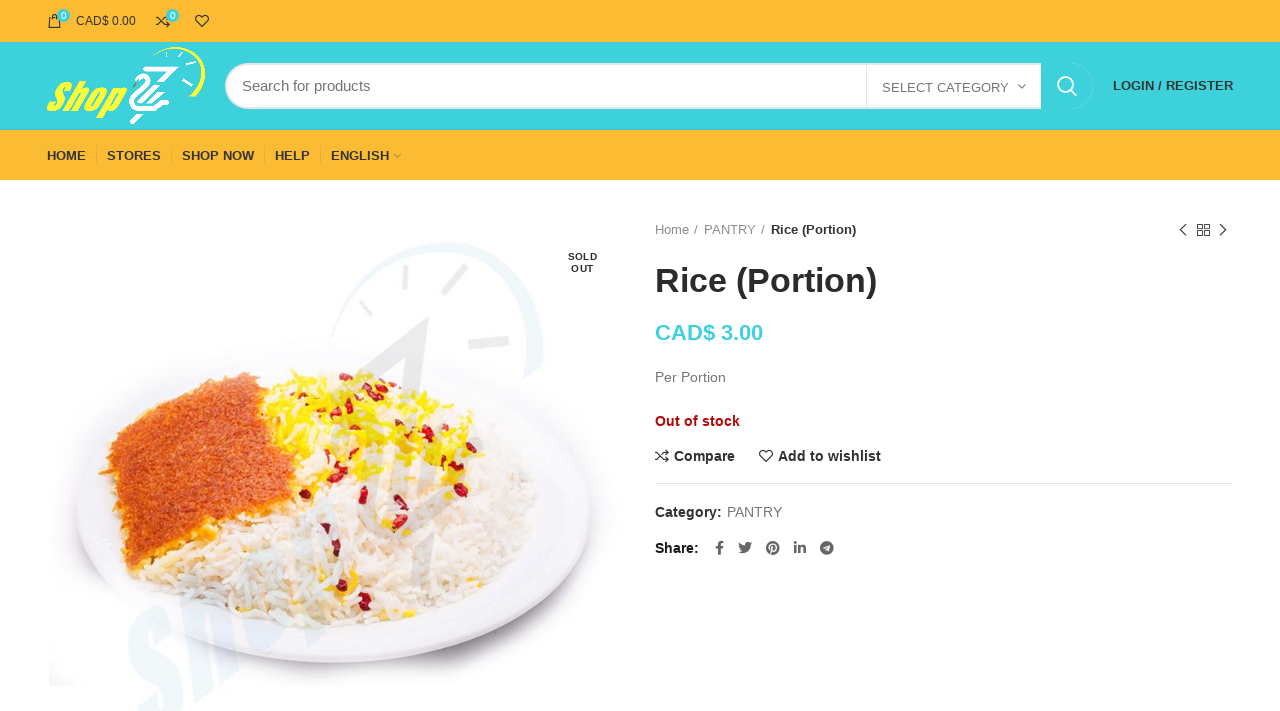

--- FILE ---
content_type: text/html; charset=UTF-8
request_url: https://shop724.ca/product/riceportion/
body_size: 25783
content:
<!DOCTYPE html>
<html lang="en-US">
<head>
	<meta charset="UTF-8">
	<meta name="viewport" content="width=device-width, initial-scale=1.0, maximum-scale=1.0, user-scalable=no">
	<link rel="profile" href="https://gmpg.org/xfn/11">
	<link rel="pingback" href="https://shop724.ca/xmlrpc.php">

	<meta name='robots' content='index, follow, max-image-preview:large, max-snippet:-1, max-video-preview:-1' />
	<style>img:is([sizes="auto" i], [sizes^="auto," i]) { contain-intrinsic-size: 3000px 1500px }</style>
	<link rel="alternate" hreflang="en" href="https://shop724.ca/product/riceportion/" />
<link rel="alternate" hreflang="fa" href="https://shop724.ca/fa/product/riceportion/" />
<link rel="alternate" hreflang="fr" href="https://shop724.ca/fr/produit/riceportion/" />
<link rel="alternate" hreflang="x-default" href="https://shop724.ca/product/riceportion/" />

            <script data-no-defer="1" data-ezscrex="false" data-cfasync="false" data-pagespeed-no-defer data-cookieconsent="ignore">
                var ctPublicFunctions = {"_ajax_nonce":"6bd670e5f4","_rest_nonce":"0a006782e2","_ajax_url":"\/wp-admin\/admin-ajax.php","_rest_url":"https:\/\/shop724.ca\/wp-json\/","data__cookies_type":"native","data__ajax_type":"admin_ajax","data__bot_detector_enabled":0,"data__frontend_data_log_enabled":1,"cookiePrefix":"","wprocket_detected":false,"host_url":"shop724.ca","text__ee_click_to_select":"Click to select the whole data","text__ee_original_email":"The complete one is","text__ee_got_it":"Got it","text__ee_blocked":"Blocked","text__ee_cannot_connect":"Cannot connect","text__ee_cannot_decode":"Can not decode email. Unknown reason","text__ee_email_decoder":"CleanTalk email decoder","text__ee_wait_for_decoding":"The magic is on the way!","text__ee_decoding_process":"Please wait a few seconds while we decode the contact data."}
            </script>
        
            <script data-no-defer="1" data-ezscrex="false" data-cfasync="false" data-pagespeed-no-defer data-cookieconsent="ignore">
                var ctPublic = {"_ajax_nonce":"6bd670e5f4","settings__forms__check_internal":"0","settings__forms__check_external":"0","settings__forms__force_protection":0,"settings__forms__search_test":"1","settings__forms__wc_add_to_cart":"0","settings__data__bot_detector_enabled":0,"settings__sfw__anti_crawler":0,"blog_home":"https:\/\/shop724.ca\/","pixel__setting":"3","pixel__enabled":true,"pixel__url":"https:\/\/moderate2-v4.cleantalk.org\/pixel\/00be38c6158de51868baec82c9fd9fde.gif","data__email_check_before_post":"1","data__email_check_exist_post":0,"data__cookies_type":"native","data__key_is_ok":true,"data__visible_fields_required":true,"wl_brandname":"Anti-Spam by CleanTalk","wl_brandname_short":"CleanTalk","ct_checkjs_key":"b6e2b51c0421d2a2520e4c5680ae018389474706cf0175f859d499175651c412","emailEncoderPassKey":"07a3a6e5070d79e12fd801f70fa90f77","bot_detector_forms_excluded":"W10=","advancedCacheExists":false,"varnishCacheExists":false,"wc_ajax_add_to_cart":true}
            </script>
        
	<!-- This site is optimized with the Yoast SEO plugin v26.6 - https://yoast.com/wordpress/plugins/seo/ -->
	<title>Rice (Portion) - Shop724</title>
	<link rel="canonical" href="https://shop724.ca/product/riceportion/" />
	<meta property="og:locale" content="en_US" />
	<meta property="og:type" content="article" />
	<meta property="og:title" content="Rice (Portion) - Shop724" />
	<meta property="og:description" content="Per Portion" />
	<meta property="og:url" content="https://shop724.ca/product/riceportion/" />
	<meta property="og:site_name" content="Shop724" />
	<meta property="article:modified_time" content="2025-01-27T07:06:43+00:00" />
	<meta property="og:image" content="https://shop724.ca/wp-content/uploads/2021/02/برنج.jpg" />
	<meta property="og:image:width" content="700" />
	<meta property="og:image:height" content="700" />
	<meta property="og:image:type" content="image/jpeg" />
	<meta name="twitter:card" content="summary_large_image" />
	<script type="application/ld+json" class="yoast-schema-graph">{"@context":"https://schema.org","@graph":[{"@type":"WebPage","@id":"https://shop724.ca/product/riceportion/","url":"https://shop724.ca/product/riceportion/","name":"Rice (Portion) - Shop724","isPartOf":{"@id":"https://shop724.ca/#website"},"primaryImageOfPage":{"@id":"https://shop724.ca/product/riceportion/#primaryimage"},"image":{"@id":"https://shop724.ca/product/riceportion/#primaryimage"},"thumbnailUrl":"https://shop724.ca/wp-content/uploads/2021/02/برنج.jpg","datePublished":"2021-02-27T11:55:33+00:00","dateModified":"2025-01-27T07:06:43+00:00","breadcrumb":{"@id":"https://shop724.ca/product/riceportion/#breadcrumb"},"inLanguage":"en-US","potentialAction":[{"@type":"ReadAction","target":["https://shop724.ca/product/riceportion/"]}]},{"@type":"ImageObject","inLanguage":"en-US","@id":"https://shop724.ca/product/riceportion/#primaryimage","url":"https://shop724.ca/wp-content/uploads/2021/02/برنج.jpg","contentUrl":"https://shop724.ca/wp-content/uploads/2021/02/برنج.jpg","width":700,"height":700},{"@type":"BreadcrumbList","@id":"https://shop724.ca/product/riceportion/#breadcrumb","itemListElement":[{"@type":"ListItem","position":1,"name":"Home","item":"https://shop724.ca/"},{"@type":"ListItem","position":2,"name":"Products","item":"https://shop724.ca/shop/"},{"@type":"ListItem","position":3,"name":"Rice (Portion)"}]},{"@type":"WebSite","@id":"https://shop724.ca/#website","url":"https://shop724.ca/","name":"shop724","description":"Want Hassle-free Grocery? We&#039;ll ship it to door door!","publisher":{"@id":"https://shop724.ca/#organization"},"potentialAction":[{"@type":"SearchAction","target":{"@type":"EntryPoint","urlTemplate":"https://shop724.ca/?s={search_term_string}"},"query-input":{"@type":"PropertyValueSpecification","valueRequired":true,"valueName":"search_term_string"}}],"inLanguage":"en-US"},{"@type":"Organization","@id":"https://shop724.ca/#organization","name":"Shop724","url":"https://shop724.ca/","logo":{"@type":"ImageObject","inLanguage":"en-US","@id":"https://shop724.ca/#/schema/logo/image/","url":"https://shop724.ca/wp-content/uploads/2020/06/cropped-shop-724-black@4x-copy.png","contentUrl":"https://shop724.ca/wp-content/uploads/2020/06/cropped-shop-724-black@4x-copy.png","width":512,"height":512,"caption":"Shop724"},"image":{"@id":"https://shop724.ca/#/schema/logo/image/"}}]}</script>
	<!-- / Yoast SEO plugin. -->


<link rel='dns-prefetch' href='//gateway.moneris.com' />
<link rel='dns-prefetch' href='//fonts.googleapis.com' />
<link rel="alternate" type="application/rss+xml" title="Shop724 &raquo; Feed" href="https://shop724.ca/feed/" />
<link rel="alternate" type="application/rss+xml" title="Shop724 &raquo; Comments Feed" href="https://shop724.ca/comments/feed/" />
<link rel="alternate" type="application/rss+xml" title="Shop724 &raquo; Rice (Portion) Comments Feed" href="https://shop724.ca/product/riceportion/feed/" />
<link rel='stylesheet' id='dashicons-css' href='https://shop724.ca/wp-includes/css/dashicons.min.css?ver=6.8.3' type='text/css' media='all' />
<link rel='stylesheet' id='wc-moneris-checkout-block-css' href='https://shop724.ca/wp-content/plugins/woocommerce-gateway-moneris-2/assets/css/blocks/wc-moneris-checkout-block.css?ver=1769104568' type='text/css' media='all' />

<link rel='stylesheet' id='partial-payment-blocks-integration-css' href='https://shop724.ca/wp-content/plugins/woo-wallet/build/partial-payment/style-index.css?ver=1.5.15' type='text/css' media='all' />
<link rel='stylesheet' id='front-css-css' href='https://shop724.ca/wp-content/plugins/fully-background-manager/assets/css/fbm_front.css?ver=6.8.3' type='text/css' media='all' />
<link rel='stylesheet' id='wp-block-library-css' href='https://shop724.ca/wp-includes/css/dist/block-library/style.min.css?ver=6.8.3' type='text/css' media='all' />
<style id='classic-theme-styles-inline-css' type='text/css'>
/*! This file is auto-generated */
.wp-block-button__link{color:#fff;background-color:#32373c;border-radius:9999px;box-shadow:none;text-decoration:none;padding:calc(.667em + 2px) calc(1.333em + 2px);font-size:1.125em}.wp-block-file__button{background:#32373c;color:#fff;text-decoration:none}
</style>
<style id='safe-svg-svg-icon-style-inline-css' type='text/css'>
.safe-svg-cover{text-align:center}.safe-svg-cover .safe-svg-inside{display:inline-block;max-width:100%}.safe-svg-cover svg{fill:currentColor;height:100%;max-height:100%;max-width:100%;width:100%}

</style>
<style id='global-styles-inline-css' type='text/css'>
:root{--wp--preset--aspect-ratio--square: 1;--wp--preset--aspect-ratio--4-3: 4/3;--wp--preset--aspect-ratio--3-4: 3/4;--wp--preset--aspect-ratio--3-2: 3/2;--wp--preset--aspect-ratio--2-3: 2/3;--wp--preset--aspect-ratio--16-9: 16/9;--wp--preset--aspect-ratio--9-16: 9/16;--wp--preset--color--black: #000000;--wp--preset--color--cyan-bluish-gray: #abb8c3;--wp--preset--color--white: #ffffff;--wp--preset--color--pale-pink: #f78da7;--wp--preset--color--vivid-red: #cf2e2e;--wp--preset--color--luminous-vivid-orange: #ff6900;--wp--preset--color--luminous-vivid-amber: #fcb900;--wp--preset--color--light-green-cyan: #7bdcb5;--wp--preset--color--vivid-green-cyan: #00d084;--wp--preset--color--pale-cyan-blue: #8ed1fc;--wp--preset--color--vivid-cyan-blue: #0693e3;--wp--preset--color--vivid-purple: #9b51e0;--wp--preset--gradient--vivid-cyan-blue-to-vivid-purple: linear-gradient(135deg,rgba(6,147,227,1) 0%,rgb(155,81,224) 100%);--wp--preset--gradient--light-green-cyan-to-vivid-green-cyan: linear-gradient(135deg,rgb(122,220,180) 0%,rgb(0,208,130) 100%);--wp--preset--gradient--luminous-vivid-amber-to-luminous-vivid-orange: linear-gradient(135deg,rgba(252,185,0,1) 0%,rgba(255,105,0,1) 100%);--wp--preset--gradient--luminous-vivid-orange-to-vivid-red: linear-gradient(135deg,rgba(255,105,0,1) 0%,rgb(207,46,46) 100%);--wp--preset--gradient--very-light-gray-to-cyan-bluish-gray: linear-gradient(135deg,rgb(238,238,238) 0%,rgb(169,184,195) 100%);--wp--preset--gradient--cool-to-warm-spectrum: linear-gradient(135deg,rgb(74,234,220) 0%,rgb(151,120,209) 20%,rgb(207,42,186) 40%,rgb(238,44,130) 60%,rgb(251,105,98) 80%,rgb(254,248,76) 100%);--wp--preset--gradient--blush-light-purple: linear-gradient(135deg,rgb(255,206,236) 0%,rgb(152,150,240) 100%);--wp--preset--gradient--blush-bordeaux: linear-gradient(135deg,rgb(254,205,165) 0%,rgb(254,45,45) 50%,rgb(107,0,62) 100%);--wp--preset--gradient--luminous-dusk: linear-gradient(135deg,rgb(255,203,112) 0%,rgb(199,81,192) 50%,rgb(65,88,208) 100%);--wp--preset--gradient--pale-ocean: linear-gradient(135deg,rgb(255,245,203) 0%,rgb(182,227,212) 50%,rgb(51,167,181) 100%);--wp--preset--gradient--electric-grass: linear-gradient(135deg,rgb(202,248,128) 0%,rgb(113,206,126) 100%);--wp--preset--gradient--midnight: linear-gradient(135deg,rgb(2,3,129) 0%,rgb(40,116,252) 100%);--wp--preset--font-size--small: 13px;--wp--preset--font-size--medium: 20px;--wp--preset--font-size--large: 36px;--wp--preset--font-size--x-large: 42px;--wp--preset--spacing--20: 0.44rem;--wp--preset--spacing--30: 0.67rem;--wp--preset--spacing--40: 1rem;--wp--preset--spacing--50: 1.5rem;--wp--preset--spacing--60: 2.25rem;--wp--preset--spacing--70: 3.38rem;--wp--preset--spacing--80: 5.06rem;--wp--preset--shadow--natural: 6px 6px 9px rgba(0, 0, 0, 0.2);--wp--preset--shadow--deep: 12px 12px 50px rgba(0, 0, 0, 0.4);--wp--preset--shadow--sharp: 6px 6px 0px rgba(0, 0, 0, 0.2);--wp--preset--shadow--outlined: 6px 6px 0px -3px rgba(255, 255, 255, 1), 6px 6px rgba(0, 0, 0, 1);--wp--preset--shadow--crisp: 6px 6px 0px rgba(0, 0, 0, 1);}:where(.is-layout-flex){gap: 0.5em;}:where(.is-layout-grid){gap: 0.5em;}body .is-layout-flex{display: flex;}.is-layout-flex{flex-wrap: wrap;align-items: center;}.is-layout-flex > :is(*, div){margin: 0;}body .is-layout-grid{display: grid;}.is-layout-grid > :is(*, div){margin: 0;}:where(.wp-block-columns.is-layout-flex){gap: 2em;}:where(.wp-block-columns.is-layout-grid){gap: 2em;}:where(.wp-block-post-template.is-layout-flex){gap: 1.25em;}:where(.wp-block-post-template.is-layout-grid){gap: 1.25em;}.has-black-color{color: var(--wp--preset--color--black) !important;}.has-cyan-bluish-gray-color{color: var(--wp--preset--color--cyan-bluish-gray) !important;}.has-white-color{color: var(--wp--preset--color--white) !important;}.has-pale-pink-color{color: var(--wp--preset--color--pale-pink) !important;}.has-vivid-red-color{color: var(--wp--preset--color--vivid-red) !important;}.has-luminous-vivid-orange-color{color: var(--wp--preset--color--luminous-vivid-orange) !important;}.has-luminous-vivid-amber-color{color: var(--wp--preset--color--luminous-vivid-amber) !important;}.has-light-green-cyan-color{color: var(--wp--preset--color--light-green-cyan) !important;}.has-vivid-green-cyan-color{color: var(--wp--preset--color--vivid-green-cyan) !important;}.has-pale-cyan-blue-color{color: var(--wp--preset--color--pale-cyan-blue) !important;}.has-vivid-cyan-blue-color{color: var(--wp--preset--color--vivid-cyan-blue) !important;}.has-vivid-purple-color{color: var(--wp--preset--color--vivid-purple) !important;}.has-black-background-color{background-color: var(--wp--preset--color--black) !important;}.has-cyan-bluish-gray-background-color{background-color: var(--wp--preset--color--cyan-bluish-gray) !important;}.has-white-background-color{background-color: var(--wp--preset--color--white) !important;}.has-pale-pink-background-color{background-color: var(--wp--preset--color--pale-pink) !important;}.has-vivid-red-background-color{background-color: var(--wp--preset--color--vivid-red) !important;}.has-luminous-vivid-orange-background-color{background-color: var(--wp--preset--color--luminous-vivid-orange) !important;}.has-luminous-vivid-amber-background-color{background-color: var(--wp--preset--color--luminous-vivid-amber) !important;}.has-light-green-cyan-background-color{background-color: var(--wp--preset--color--light-green-cyan) !important;}.has-vivid-green-cyan-background-color{background-color: var(--wp--preset--color--vivid-green-cyan) !important;}.has-pale-cyan-blue-background-color{background-color: var(--wp--preset--color--pale-cyan-blue) !important;}.has-vivid-cyan-blue-background-color{background-color: var(--wp--preset--color--vivid-cyan-blue) !important;}.has-vivid-purple-background-color{background-color: var(--wp--preset--color--vivid-purple) !important;}.has-black-border-color{border-color: var(--wp--preset--color--black) !important;}.has-cyan-bluish-gray-border-color{border-color: var(--wp--preset--color--cyan-bluish-gray) !important;}.has-white-border-color{border-color: var(--wp--preset--color--white) !important;}.has-pale-pink-border-color{border-color: var(--wp--preset--color--pale-pink) !important;}.has-vivid-red-border-color{border-color: var(--wp--preset--color--vivid-red) !important;}.has-luminous-vivid-orange-border-color{border-color: var(--wp--preset--color--luminous-vivid-orange) !important;}.has-luminous-vivid-amber-border-color{border-color: var(--wp--preset--color--luminous-vivid-amber) !important;}.has-light-green-cyan-border-color{border-color: var(--wp--preset--color--light-green-cyan) !important;}.has-vivid-green-cyan-border-color{border-color: var(--wp--preset--color--vivid-green-cyan) !important;}.has-pale-cyan-blue-border-color{border-color: var(--wp--preset--color--pale-cyan-blue) !important;}.has-vivid-cyan-blue-border-color{border-color: var(--wp--preset--color--vivid-cyan-blue) !important;}.has-vivid-purple-border-color{border-color: var(--wp--preset--color--vivid-purple) !important;}.has-vivid-cyan-blue-to-vivid-purple-gradient-background{background: var(--wp--preset--gradient--vivid-cyan-blue-to-vivid-purple) !important;}.has-light-green-cyan-to-vivid-green-cyan-gradient-background{background: var(--wp--preset--gradient--light-green-cyan-to-vivid-green-cyan) !important;}.has-luminous-vivid-amber-to-luminous-vivid-orange-gradient-background{background: var(--wp--preset--gradient--luminous-vivid-amber-to-luminous-vivid-orange) !important;}.has-luminous-vivid-orange-to-vivid-red-gradient-background{background: var(--wp--preset--gradient--luminous-vivid-orange-to-vivid-red) !important;}.has-very-light-gray-to-cyan-bluish-gray-gradient-background{background: var(--wp--preset--gradient--very-light-gray-to-cyan-bluish-gray) !important;}.has-cool-to-warm-spectrum-gradient-background{background: var(--wp--preset--gradient--cool-to-warm-spectrum) !important;}.has-blush-light-purple-gradient-background{background: var(--wp--preset--gradient--blush-light-purple) !important;}.has-blush-bordeaux-gradient-background{background: var(--wp--preset--gradient--blush-bordeaux) !important;}.has-luminous-dusk-gradient-background{background: var(--wp--preset--gradient--luminous-dusk) !important;}.has-pale-ocean-gradient-background{background: var(--wp--preset--gradient--pale-ocean) !important;}.has-electric-grass-gradient-background{background: var(--wp--preset--gradient--electric-grass) !important;}.has-midnight-gradient-background{background: var(--wp--preset--gradient--midnight) !important;}.has-small-font-size{font-size: var(--wp--preset--font-size--small) !important;}.has-medium-font-size{font-size: var(--wp--preset--font-size--medium) !important;}.has-large-font-size{font-size: var(--wp--preset--font-size--large) !important;}.has-x-large-font-size{font-size: var(--wp--preset--font-size--x-large) !important;}
:where(.wp-block-post-template.is-layout-flex){gap: 1.25em;}:where(.wp-block-post-template.is-layout-grid){gap: 1.25em;}
:where(.wp-block-columns.is-layout-flex){gap: 2em;}:where(.wp-block-columns.is-layout-grid){gap: 2em;}
:root :where(.wp-block-pullquote){font-size: 1.5em;line-height: 1.6;}
</style>
<link rel='stylesheet' id='wapf-frontend-css-css' href='https://shop724.ca/wp-content/plugins/advanced-product-fields-for-woocommerce/assets/css/frontend.min.css?ver=1.6.18' type='text/css' media='all' />
<link rel='stylesheet' id='cleantalk-public-css-css' href='https://shop724.ca/wp-content/plugins/cleantalk-spam-protect/css/cleantalk-public.min.css?ver=6.70.1_1766145029' type='text/css' media='all' />
<link rel='stylesheet' id='cleantalk-email-decoder-css-css' href='https://shop724.ca/wp-content/plugins/cleantalk-spam-protect/css/cleantalk-email-decoder.min.css?ver=6.70.1_1766145029' type='text/css' media='all' />
<style id='woocommerce-inline-inline-css' type='text/css'>
.woocommerce form .form-row .required { visibility: visible; }
</style>
<link rel='stylesheet' id='wpml-legacy-dropdown-0-css' href='https://shop724.ca/wp-content/plugins/sitepress-multilingual-cms/templates/language-switchers/legacy-dropdown/style.min.css?ver=1' type='text/css' media='all' />
<link rel='stylesheet' id='wpml-menu-item-0-css' href='https://shop724.ca/wp-content/plugins/sitepress-multilingual-cms/templates/language-switchers/menu-item/style.min.css?ver=1' type='text/css' media='all' />
<link rel='stylesheet' id='dokan-style-css' href='https://shop724.ca/wp-content/plugins/dokan-lite/assets/css/style.css?ver=1766747734' type='text/css' media='all' />
<link rel='stylesheet' id='dokan-modal-css' href='https://shop724.ca/wp-content/plugins/dokan-lite/assets/vendors/izimodal/iziModal.min.css?ver=1766747736' type='text/css' media='all' />
<link rel='stylesheet' id='dokan-select2-css-css' href='https://shop724.ca/wp-content/plugins/dokan-lite/assets/vendors/select2/select2.css?ver=4.2.4' type='text/css' media='all' />
<link rel='stylesheet' id='sv-wc-payment-gateway-payment-form-v5_15_12-css' href='https://shop724.ca/wp-content/plugins/woocommerce-gateway-moneris-2/vendor/skyverge/wc-plugin-framework/woocommerce/payment-gateway/assets/css/frontend/sv-wc-payment-gateway-payment-form.min.css?ver=5.15.12' type='text/css' media='all' />
<link rel='stylesheet' id='wc-moneris-css' href='https://shop724.ca/wp-content/plugins/woocommerce-gateway-moneris-2/assets/css/frontend/wc-moneris.min.css?ver=1769104569' type='text/css' media='all' />
<link rel='stylesheet' id='vc_font_awesome_5_shims-css' href='https://shop724.ca/wp-content/plugins/js_composer/assets/lib/bower/font-awesome/css/v4-shims.min.css?ver=6.1' type='text/css' media='all' />
<link rel='stylesheet' id='vc_font_awesome_5-css' href='https://shop724.ca/wp-content/plugins/js_composer/assets/lib/bower/font-awesome/css/all.min.css?ver=6.1' type='text/css' media='all' />
<link rel='stylesheet' id='js_composer_front-css' href='https://shop724.ca/wp-content/plugins/js_composer/assets/css/js_composer.min.css?ver=6.1' type='text/css' media='all' />
<link rel='stylesheet' id='bootstrap-css' href='https://shop724.ca/wp-content/themes/woodmart/css/bootstrap.min.css?ver=4.6.0' type='text/css' media='all' />
<link rel='stylesheet' id='woodmart-style-css' href='https://shop724.ca/wp-content/themes/woodmart/style.min.css?ver=4.6.0' type='text/css' media='all' />
<link rel='stylesheet' id='xts-style-default_header-css' href='https://shop724.ca/wp-content/uploads/2023/05/xts-default_header-1685046710.css?ver=4.6.0' type='text/css' media='all' />
<link rel='stylesheet' id='xts-style-theme_settings_default-css' href='https://shop724.ca/wp-content/uploads/2023/01/xts-theme_settings_default-1672953386.css?ver=4.6.0' type='text/css' media='all' />
<link rel='stylesheet' id='xts-google-fonts-css' href='//fonts.googleapis.com/css?family=Lato%3A100%2C100italic%2C300%2C300italic%2C400%2C400italic%2C700%2C700italic%2C900%2C900italic%7CPoppins%3A100%2C100italic%2C200%2C200italic%2C300%2C300italic%2C400%2C400italic%2C500%2C500italic%2C600%2C600italic%2C700%2C700italic%2C800%2C800italic%2C900%2C900italic&#038;ver=4.6.0' type='text/css' media='all' />
<script type="text/template" id="tmpl-variation-template">
	<div class="woocommerce-variation-description">{{{ data.variation.variation_description }}}</div>
	<div class="woocommerce-variation-price">{{{ data.variation.price_html }}}</div>
	<div class="woocommerce-variation-availability">{{{ data.variation.availability_html }}}</div>
</script>
<script type="text/template" id="tmpl-unavailable-variation-template">
	<p role="alert">Sorry, this product is unavailable. Please choose a different combination.</p>
</script>
<script type="642b4487318c761de25a5b4e-text/javascript" src="https://shop724.ca/wp-includes/js/jquery/jquery.min.js?ver=3.7.1" id="jquery-core-js"></script>
<script type="642b4487318c761de25a5b4e-text/javascript" src="https://shop724.ca/wp-includes/js/jquery/jquery-migrate.min.js?ver=3.4.1" id="jquery-migrate-js"></script>
<script type="642b4487318c761de25a5b4e-text/javascript" src="https://shop724.ca/wp-includes/js/dist/hooks.min.js?ver=4d63a3d491d11ffd8ac6" id="wp-hooks-js"></script>
<script type="642b4487318c761de25a5b4e-text/javascript" src="https://shop724.ca/wp-includes/js/dist/i18n.min.js?ver=5e580eb46a90c2b997e6" id="wp-i18n-js"></script>
<script type="642b4487318c761de25a5b4e-text/javascript" id="wp-i18n-js-after">
/* <![CDATA[ */
wp.i18n.setLocaleData( { 'text direction\u0004ltr': [ 'ltr' ] } );
/* ]]> */
</script>
<script type="642b4487318c761de25a5b4e-text/javascript" src="https://shop724.ca/wp-content/plugins/dokan-lite/assets/vendors/izimodal/iziModal.min.js?ver=4.2.4" id="dokan-modal-js"></script>
<script type="642b4487318c761de25a5b4e-text/javascript" src="https://shop724.ca/wp-content/plugins/dokan-lite/assets/vendors/sweetalert2/sweetalert2.all.min.js?ver=1766747736" id="dokan-sweetalert2-js"></script>
<script type="642b4487318c761de25a5b4e-text/javascript" src="https://shop724.ca/wp-includes/js/dist/vendor/moment.min.js?ver=2.30.1" id="moment-js"></script>
<script type="642b4487318c761de25a5b4e-text/javascript" id="moment-js-after">
/* <![CDATA[ */
moment.updateLocale( 'en_US', {"months":["January","February","March","April","May","June","July","August","September","October","November","December"],"monthsShort":["Jan","Feb","Mar","Apr","May","Jun","Jul","Aug","Sep","Oct","Nov","Dec"],"weekdays":["Sunday","Monday","Tuesday","Wednesday","Thursday","Friday","Saturday"],"weekdaysShort":["Sun","Mon","Tue","Wed","Thu","Fri","Sat"],"week":{"dow":0},"longDateFormat":{"LT":"H:i","LTS":null,"L":null,"LL":"F j, Y","LLL":"F j, Y g:i a","LLLL":null}} );
/* ]]> */
</script>
<script type="642b4487318c761de25a5b4e-text/javascript" id="dokan-util-helper-js-extra">
/* <![CDATA[ */
var dokan_helper = {"i18n_date_format":"F j, Y","i18n_time_format":"H:i","week_starts_day":"0","reverse_withdrawal":{"enabled":false},"timepicker_locale":{"am":"am","pm":"pm","AM":"AM","PM":"PM","hr":"hr","hrs":"hrs","mins":"mins"},"daterange_picker_local":{"toLabel":"To","firstDay":0,"fromLabel":"From","separator":" - ","weekLabel":"W","applyLabel":"Apply","cancelLabel":"Clear","customRangeLabel":"Custom","daysOfWeek":["Su","Mo","Tu","We","Th","Fr","Sa"],"monthNames":["January","February","March","April","May","June","July","August","September","October","November","December"]},"sweetalert_local":{"cancelButtonText":"Cancel","closeButtonText":"Close","confirmButtonText":"OK","denyButtonText":"No","closeButtonAriaLabel":"Close this dialog"}};
var dokan = {"ajaxurl":"https:\/\/shop724.ca\/wp-admin\/admin-ajax.php","nonce":"2106388972","order_nonce":"48a7389557","product_edit_nonce":"7b96aa90af","ajax_loader":"https:\/\/shop724.ca\/wp-content\/plugins\/dokan-lite\/assets\/images\/ajax-loader.gif","seller":{"available":"Available","notAvailable":"Not Available"},"delete_confirm":"Are you sure?","wrong_message":"Something went wrong. Please try again.","vendor_percentage":"","commission_type":"","rounding_precision":"6","mon_decimal_point":".","currency_format_num_decimals":"2","currency_format_symbol":"CAD$","currency_format_decimal_sep":".","currency_format_thousand_sep":",","currency_format":"%s\u00a0%v","round_at_subtotal":"no","product_types":["simple"],"loading_img":"https:\/\/shop724.ca\/wp-content\/plugins\/dokan-lite\/assets\/images\/loading.gif","store_product_search_nonce":"cc5bea9f1f","i18n_download_permission":"Are you sure you want to revoke access to this download?","i18n_download_access":"Could not grant access - the user may already have permission for this file or billing email is not set. Ensure the billing email is set, and the order has been saved.","maximum_tags_select_length":"-1","modal_header_color":"var(--dokan-button-background-color, #7047EB)","i18n_choose_featured_img":"Upload featured image","i18n_choose_file":"Choose a file","i18n_choose_gallery":"Add Images to Product Gallery","i18n_choose_featured_img_btn_text":"Set featured image","i18n_choose_file_btn_text":"Insert file URL","i18n_choose_gallery_btn_text":"Add to gallery","duplicates_attribute_messg":"Sorry, this attribute option already exists, Try a different one.","variation_unset_warning":"Warning! This product will not have any variations if this option is not checked.","new_attribute_prompt":"Enter a name for the new attribute term:","remove_attribute":"Remove this attribute?","dokan_placeholder_img_src":"https:\/\/shop724.ca\/wp-content\/uploads\/woocommerce-placeholder.png","add_variation_nonce":"d81df0b7e3","link_variation_nonce":"6bc4ba11df","delete_variations_nonce":"dc2da70f01","load_variations_nonce":"5a1f93d5f3","save_variations_nonce":"43cc932da8","bulk_edit_variations_nonce":"0cb436225e","i18n_link_all_variations":"Are you sure you want to link all variations? This will create a new variation for each and every possible combination of variation attributes (max 50 per run).","i18n_enter_a_value":"Enter a value","i18n_enter_menu_order":"Variation menu order (determines position in the list of variations)","i18n_enter_a_value_fixed_or_percent":"Enter a value (fixed or %)","i18n_delete_all_variations":"Are you sure you want to delete all variations? This cannot be undone.","i18n_last_warning":"Last warning, are you sure?","i18n_choose_image":"Choose an image","i18n_set_image":"Set variation image","i18n_variation_added":"variation added","i18n_variations_added":"variations added","i18n_no_variations_added":"No variations added","i18n_remove_variation":"Are you sure you want to remove this variation?","i18n_scheduled_sale_start":"Sale start date (YYYY-MM-DD format or leave blank)","i18n_scheduled_sale_end":"Sale end date (YYYY-MM-DD format or leave blank)","i18n_edited_variations":"Save changes before changing page?","i18n_variation_count_single":"%qty% variation","i18n_variation_count_plural":"%qty% variations","i18n_no_result_found":"No Result Found","i18n_sales_price_error":"Please insert value less than the regular price!","i18n_decimal_error":"Please enter with one decimal point (.) without thousand separators.","i18n_mon_decimal_error":"Please enter with one monetary decimal point (.) without thousand separators and currency symbols.","i18n_country_iso_error":"Please enter in country code with two capital letters.","i18n_sale_less_than_regular_error":"Please enter in a value less than the regular price.","i18n_delete_product_notice":"This product has produced sales and may be linked to existing orders. Are you sure you want to delete it?","i18n_remove_personal_data_notice":"This action cannot be reversed. Are you sure you wish to erase personal data from the selected orders?","decimal_point":".","variations_per_page":"10","store_banner_dimension":{"width":625,"height":300,"flex-width":true,"flex-height":true},"selectAndCrop":"Select and Crop","chooseImage":"Choose Image","product_title_required":"Product title is required","product_category_required":"Product category is required","product_created_response":"Product created successfully","search_products_nonce":"0f9d01c2b5","search_products_tags_nonce":"ebe68dcc20","search_products_brands_nonce":"aa6e6fe980","search_customer_nonce":"be7bfaa4da","i18n_matches_1":"One result is available, press enter to select it.","i18n_matches_n":"%qty% results are available, use up and down arrow keys to navigate.","i18n_no_matches":"No matches found","i18n_ajax_error":"Loading failed","i18n_input_too_short_1":"Please enter 1 or more characters","i18n_input_too_short_n":"Please enter %qty% or more characters","i18n_input_too_long_1":"Please delete 1 character","i18n_input_too_long_n":"Please delete %qty% characters","i18n_selection_too_long_1":"You can only select 1 item","i18n_selection_too_long_n":"You can only select %qty% items","i18n_load_more":"Loading more results\u2026","i18n_searching":"Searching\u2026","i18n_calculating":"Calculating","i18n_ok_text":"OK","i18n_cancel_text":"Cancel","i18n_attribute_label":"Attribute Name","i18n_date_format":"F j, Y","dokan_banner_added_alert_msg":"Are you sure? You have uploaded banner but didn't click the Update Settings button!","update_settings":"Update Settings","search_downloadable_products_nonce":"54d3a94afb","search_downloadable_products_placeholder":"Please enter 3 or more characters","rest":{"root":"https:\/\/shop724.ca\/wp-json\/","nonce":"0a006782e2","version":"dokan\/v1"},"api":null,"libs":[],"routeComponents":{"default":null},"routes":[],"urls":{"assetsUrl":"https:\/\/shop724.ca\/wp-content\/plugins\/dokan-lite\/assets","dashboardUrl":"https:\/\/shop724.ca\/dashboard\/?path=%2Fanalytics%2FOverview","storeUrl":""}};
/* ]]> */
</script>
<script type="642b4487318c761de25a5b4e-text/javascript" src="https://shop724.ca/wp-content/plugins/dokan-lite/assets/js/helper.js?ver=1766747735" id="dokan-util-helper-js"></script>
<script type="642b4487318c761de25a5b4e-text/javascript" src="https://shop724.ca/wp-content/plugins/cleantalk-spam-protect/js/apbct-public-bundle_gathering.min.js?ver=6.70.1_1766145029" id="apbct-public-bundle_gathering.min-js-js"></script>
<script type="642b4487318c761de25a5b4e-text/javascript" src="https://shop724.ca/wp-content/plugins/woocommerce/assets/js/jquery-blockui/jquery.blockUI.min.js?ver=2.7.0-wc.10.4.3" id="wc-jquery-blockui-js" data-wp-strategy="defer"></script>
<script type="642b4487318c761de25a5b4e-text/javascript" id="wc-add-to-cart-js-extra">
/* <![CDATA[ */
var wc_add_to_cart_params = {"ajax_url":"\/wp-admin\/admin-ajax.php","wc_ajax_url":"\/?wc-ajax=%%endpoint%%","i18n_view_cart":"View cart","cart_url":"https:\/\/shop724.ca\/cart\/","is_cart":"","cart_redirect_after_add":"no"};
/* ]]> */
</script>
<script type="642b4487318c761de25a5b4e-text/javascript" src="https://shop724.ca/wp-content/plugins/woocommerce/assets/js/frontend/add-to-cart.min.js?ver=10.4.3" id="wc-add-to-cart-js" data-wp-strategy="defer"></script>
<script type="642b4487318c761de25a5b4e-text/javascript" src="https://shop724.ca/wp-content/plugins/woocommerce/assets/js/zoom/jquery.zoom.min.js?ver=1.7.21-wc.10.4.3" id="wc-zoom-js" defer="defer" data-wp-strategy="defer"></script>
<script type="642b4487318c761de25a5b4e-text/javascript" id="wc-single-product-js-extra">
/* <![CDATA[ */
var wc_single_product_params = {"i18n_required_rating_text":"Please select a rating","i18n_rating_options":["1 of 5 stars","2 of 5 stars","3 of 5 stars","4 of 5 stars","5 of 5 stars"],"i18n_product_gallery_trigger_text":"View full-screen image gallery","review_rating_required":"yes","flexslider":{"rtl":false,"animation":"slide","smoothHeight":true,"directionNav":false,"controlNav":"thumbnails","slideshow":false,"animationSpeed":500,"animationLoop":false,"allowOneSlide":false},"zoom_enabled":"","zoom_options":[],"photoswipe_enabled":"","photoswipe_options":{"shareEl":false,"closeOnScroll":false,"history":false,"hideAnimationDuration":0,"showAnimationDuration":0},"flexslider_enabled":""};
/* ]]> */
</script>
<script type="642b4487318c761de25a5b4e-text/javascript" src="https://shop724.ca/wp-content/plugins/woocommerce/assets/js/frontend/single-product.min.js?ver=10.4.3" id="wc-single-product-js" defer="defer" data-wp-strategy="defer"></script>
<script type="642b4487318c761de25a5b4e-text/javascript" src="https://shop724.ca/wp-content/plugins/woocommerce/assets/js/js-cookie/js.cookie.min.js?ver=2.1.4-wc.10.4.3" id="wc-js-cookie-js" data-wp-strategy="defer"></script>
<script type="642b4487318c761de25a5b4e-text/javascript" id="woocommerce-js-extra">
/* <![CDATA[ */
var woocommerce_params = {"ajax_url":"\/wp-admin\/admin-ajax.php","wc_ajax_url":"\/?wc-ajax=%%endpoint%%","i18n_password_show":"Show password","i18n_password_hide":"Hide password"};
/* ]]> */
</script>
<script type="642b4487318c761de25a5b4e-text/javascript" src="https://shop724.ca/wp-content/plugins/woocommerce/assets/js/frontend/woocommerce.min.js?ver=10.4.3" id="woocommerce-js" defer="defer" data-wp-strategy="defer"></script>
<script type="642b4487318c761de25a5b4e-text/javascript" src="https://shop724.ca/wp-content/plugins/sitepress-multilingual-cms/templates/language-switchers/legacy-dropdown/script.min.js?ver=1" id="wpml-legacy-dropdown-0-js"></script>
<script type="642b4487318c761de25a5b4e-text/javascript" src="https://shop724.ca/wp-content/plugins/js_composer/assets/js/vendors/woocommerce-add-to-cart.js?ver=6.1" id="vc_woocommerce-add-to-cart-js-js"></script>
<!--[if lt IE 8]>
<script type="text/javascript" src="https://shop724.ca/wp-includes/js/json2.min.js?ver=2015-05-03" id="json2-js"></script>
<![endif]-->
<script type="642b4487318c761de25a5b4e-text/javascript" src="https://shop724.ca/wp-includes/js/underscore.min.js?ver=1.13.7" id="underscore-js"></script>
<script type="642b4487318c761de25a5b4e-text/javascript" id="wp-util-js-extra">
/* <![CDATA[ */
var _wpUtilSettings = {"ajax":{"url":"\/wp-admin\/admin-ajax.php"}};
/* ]]> */
</script>
<script type="642b4487318c761de25a5b4e-text/javascript" src="https://shop724.ca/wp-includes/js/wp-util.min.js?ver=6.8.3" id="wp-util-js"></script>
<link rel="https://api.w.org/" href="https://shop724.ca/wp-json/" /><link rel="alternate" title="JSON" type="application/json" href="https://shop724.ca/wp-json/wp/v2/product/14645" /><link rel="EditURI" type="application/rsd+xml" title="RSD" href="https://shop724.ca/xmlrpc.php?rsd" />
<meta name="generator" content="WordPress 6.8.3" />
<meta name="generator" content="WooCommerce 10.4.3" />
<link rel='shortlink' href='https://shop724.ca/?p=14645' />
<link rel="alternate" title="oEmbed (JSON)" type="application/json+oembed" href="https://shop724.ca/wp-json/oembed/1.0/embed?url=https%3A%2F%2Fshop724.ca%2Fproduct%2Friceportion%2F" />
<link rel="alternate" title="oEmbed (XML)" type="text/xml+oembed" href="https://shop724.ca/wp-json/oembed/1.0/embed?url=https%3A%2F%2Fshop724.ca%2Fproduct%2Friceportion%2F&#038;format=xml" />
<meta name="generator" content="WPML ver:4.7.3 stt:1,4,17;" />

<!-- Affiliates Manager plugin v2.9.48 - https://wpaffiliatemanager.com/ -->
<!-- Starting: Conversion Tracking for WooCommerce (https://wordpress.org/plugins/woocommerce-conversion-tracking/) -->
<!-- End: Conversion Tracking for WooCommerce Codes -->
<meta name="theme-color" content="">	<noscript><style>.woocommerce-product-gallery{ opacity: 1 !important; }</style></noscript>
	<meta name="generator" content="Elementor 3.34.0; features: e_font_icon_svg, additional_custom_breakpoints; settings: css_print_method-external, google_font-enabled, font_display-swap">
			<style>
				.e-con.e-parent:nth-of-type(n+4):not(.e-lazyloaded):not(.e-no-lazyload),
				.e-con.e-parent:nth-of-type(n+4):not(.e-lazyloaded):not(.e-no-lazyload) * {
					background-image: none !important;
				}
				@media screen and (max-height: 1024px) {
					.e-con.e-parent:nth-of-type(n+3):not(.e-lazyloaded):not(.e-no-lazyload),
					.e-con.e-parent:nth-of-type(n+3):not(.e-lazyloaded):not(.e-no-lazyload) * {
						background-image: none !important;
					}
				}
				@media screen and (max-height: 640px) {
					.e-con.e-parent:nth-of-type(n+2):not(.e-lazyloaded):not(.e-no-lazyload),
					.e-con.e-parent:nth-of-type(n+2):not(.e-lazyloaded):not(.e-no-lazyload) * {
						background-image: none !important;
					}
				}
			</style>
			<meta name="generator" content="Powered by WPBakery Page Builder - drag and drop page builder for WordPress."/>
<style type="text/css" id="custom-background-css">
body.custom-background { background-color: #e2e2e2; }
</style>
	<meta name="generator" content="Powered by Slider Revolution 6.7.21 - responsive, Mobile-Friendly Slider Plugin for WordPress with comfortable drag and drop interface." />
<link rel="icon" href="https://shop724.ca/wp-content/uploads/2021/01/cropped-shop-724-white-shop@4x123-scaled-1-32x32.jpg" sizes="32x32" />
<link rel="icon" href="https://shop724.ca/wp-content/uploads/2021/01/cropped-shop-724-white-shop@4x123-scaled-1-192x192.jpg" sizes="192x192" />
<link rel="apple-touch-icon" href="https://shop724.ca/wp-content/uploads/2021/01/cropped-shop-724-white-shop@4x123-scaled-1-180x180.jpg" />
<meta name="msapplication-TileImage" content="https://shop724.ca/wp-content/uploads/2021/01/cropped-shop-724-white-shop@4x123-scaled-1-270x270.jpg" />
<script type="642b4487318c761de25a5b4e-text/javascript">function setREVStartSize(e){
			//window.requestAnimationFrame(function() {
				window.RSIW = window.RSIW===undefined ? window.innerWidth : window.RSIW;
				window.RSIH = window.RSIH===undefined ? window.innerHeight : window.RSIH;
				try {
					var pw = document.getElementById(e.c).parentNode.offsetWidth,
						newh;
					pw = pw===0 || isNaN(pw) || (e.l=="fullwidth" || e.layout=="fullwidth") ? window.RSIW : pw;
					e.tabw = e.tabw===undefined ? 0 : parseInt(e.tabw);
					e.thumbw = e.thumbw===undefined ? 0 : parseInt(e.thumbw);
					e.tabh = e.tabh===undefined ? 0 : parseInt(e.tabh);
					e.thumbh = e.thumbh===undefined ? 0 : parseInt(e.thumbh);
					e.tabhide = e.tabhide===undefined ? 0 : parseInt(e.tabhide);
					e.thumbhide = e.thumbhide===undefined ? 0 : parseInt(e.thumbhide);
					e.mh = e.mh===undefined || e.mh=="" || e.mh==="auto" ? 0 : parseInt(e.mh,0);
					if(e.layout==="fullscreen" || e.l==="fullscreen")
						newh = Math.max(e.mh,window.RSIH);
					else{
						e.gw = Array.isArray(e.gw) ? e.gw : [e.gw];
						for (var i in e.rl) if (e.gw[i]===undefined || e.gw[i]===0) e.gw[i] = e.gw[i-1];
						e.gh = e.el===undefined || e.el==="" || (Array.isArray(e.el) && e.el.length==0)? e.gh : e.el;
						e.gh = Array.isArray(e.gh) ? e.gh : [e.gh];
						for (var i in e.rl) if (e.gh[i]===undefined || e.gh[i]===0) e.gh[i] = e.gh[i-1];
											
						var nl = new Array(e.rl.length),
							ix = 0,
							sl;
						e.tabw = e.tabhide>=pw ? 0 : e.tabw;
						e.thumbw = e.thumbhide>=pw ? 0 : e.thumbw;
						e.tabh = e.tabhide>=pw ? 0 : e.tabh;
						e.thumbh = e.thumbhide>=pw ? 0 : e.thumbh;
						for (var i in e.rl) nl[i] = e.rl[i]<window.RSIW ? 0 : e.rl[i];
						sl = nl[0];
						for (var i in nl) if (sl>nl[i] && nl[i]>0) { sl = nl[i]; ix=i;}
						var m = pw>(e.gw[ix]+e.tabw+e.thumbw) ? 1 : (pw-(e.tabw+e.thumbw)) / (e.gw[ix]);
						newh =  (e.gh[ix] * m) + (e.tabh + e.thumbh);
					}
					var el = document.getElementById(e.c);
					if (el!==null && el) el.style.height = newh+"px";
					el = document.getElementById(e.c+"_wrapper");
					if (el!==null && el) {
						el.style.height = newh+"px";
						el.style.display = "block";
					}
				} catch(e){
					console.log("Failure at Presize of Slider:" + e)
				}
			//});
		  };</script>
		<style type="text/css" id="wp-custom-css">
			.fa.fa-life-ring
{
	    font-family: 'Font Awesome 5 Free' !important;
}

.fab
{
	    font-family: 'Font Awesome 5 Brands' !important;
}
span.menu-label
{
	left:44%;
}
.woodmart-text-block-wrapper.color-scheme-light .woodmart-title-container
{
    font-family:  iranyekan!important;
}
.wpcf7-form p
{
	text-align:right;
}
.wpcf7-form .btn-shape-semi-round
{
	    width: 100%;
    margin-top: 7px;
}
.wpcf7-form label
{
	text-align:right !important;
}


.main-nav-style, .menu-opener, .categories-menu-dropdown .item-level-0 > a, .wd-tools-element .wd-tools-text, .main-nav .item-level-0 > a, .whb-secondary-menu .item-level-0 > a, .full-screen-nav .item-level-0 > a, .wd-tools-element .wd-tools-count, .woodmart-cart-design-2 .woodmart-cart-number, .woodmart-cart-design-5 .woodmart-cart-number
{
	    font-family:  iranyekan !important;
}
div,a,p,li,ul,span,h1,h2,h3,h4,h5,h6,input,text,textarea
{
	font-family:  iranyekan !important;
	letter-spacing:0px;
}
.menu-item-381.menu-item-design-sized > .sub-menu-dropdown
{
	direction:ltr;
}
.menu-item-381 .woodmart-recent-posts-list li
{
	direction:rtl;
}
.vc_custom_1577118918920,.vc_custom_1577118961388
{
	text-align:right !important;
}

rs-module h1.rs-layer, rs-module h2.rs-layer, rs-module h3.rs-layer, rs-module h4.rs-layer, rs-module h5.rs-layer, rs-module h6.rs-layer, rs-module div.rs-layer, rs-module span.rs-layer, rs-module p.rs-layerrs-layer-wrap, rs-mask, rs-module-wrap, rs-module .rs-layer, rs-module img
{
	font-family: iranyekan !important;
}
#wpadminbar .ab-icon, #wpadminbar .ab-item:before, #wpadminbar>#wp-toolbar>#wp-admin-bar-root-default .ab-icon, .wp-admin-bar-arrow
{
	    font: normal 20px/1 dashicons !important;
}
.fa.fa-facebook
{
	font-family: 'Font Awesome 5 Brands' !important;
}
.wpcf7-form input[type=submit]
{
	margin-top: 15px !important;
}

.labels-rounded .out-of-stock
{
	font-size:10px;
}
.dokan-dashboard-menu li a i {
    font-family: 'Font Awesome 5 Free';
    font-weight: 900;
}
.dokan-dashboard-wrap i {
    font-family: 'Font Awesome 5 Free';
    font-weight: 900;
}
html[lang="en-US"] [class*=" woo-wallet-icon-"], html[lang="en-US"] [class^=woo-wallet-icon-] {font-family: woowallet!important;}
html[lang="en-US"] div,html[lang="en-US"] a,html[lang="en-US"] p,html[lang="en-US"] li,html[lang="en-US"] ul,html[lang="en-US"] span,html[lang="en-US"] h1,html[lang="en-US"] h2,html[lang="en-US"] h3,html[lang="en-US"] h4,html[lang="en-US"] h5,html[lang="en-US"] h6,html[lang="en-US"] input,html[lang="en-US"] text,html[lang="en-US"] textarea,
html[lang="en-US"] .main-nav-style, html[lang="en-US"] .menu-opener, html[lang="en-US"] .categories-menu-dropdown .item-level-0 > a, html[lang="en-US"] .wd-tools-element .wd-tools-text, html[lang="en-US"] .main-nav .item-level-0 > a, html[lang="en-US"] .whb-secondary-menu .item-level-0 > a, html[lang="en-US"] .full-screen-nav .item-level-0 > a, html[lang="en-US"] .wd-tools-element .wd-tools-count, html[lang="en-US"] .woodmart-cart-design-2 .woodmart-cart-number, html[lang="en-US"] .woodmart-cart-design-5 .woodmart-cart-number,
.woodmart-text-block-wrapper.color-scheme-light .woodmart-title-container,
html[lang="en-US"] rs-module h1.rs-layer, html[lang="en-US"] rs-module h2.rs-layer, html[lang="en-US"] rs-module h3.rs-layer, html[lang="en-US"] rs-module h4.rs-layer, html[lang="en-US"] rs-module h5.rs-layer, html[lang="en-US"] rs-module h6.rs-layer, rs-module div.rs-layer, html[lang="en-US"] rs-module span.rs-layer, html[lang="en-US"] rs-module p.rs-layerrs-layer-wrap, html[lang="en-US"] rs-mask, html[lang="en-US"] rs-module-wrap, html[lang="en-US"] rs-module .rs-layer, html[lang="en-US"] rs-module img{
    font-family: sans-serif !important;
}
		</style>
		<style>		
		
		</style><noscript><style> .wpb_animate_when_almost_visible { opacity: 1; }</style></noscript></head>

<body data-rsssl=1 class="wp-singular product-template-default single single-product postid-14645 custom-background wp-custom-logo wp-theme-woodmart theme-woodmart woocommerce woocommerce-page woocommerce-no-js fully-background metaslider-plugin wrapper-full-width form-style-rounded form-border-width-2 woodmart-product-design-default categories-accordion-on woodmart-archive-shop woodmart-ajax-shop-on offcanvas-sidebar-mobile offcanvas-sidebar-tablet notifications-sticky btns-default-semi-rounded btns-default-light btns-default-hover-light btns-shop-semi-rounded btns-shop-light btns-shop-hover-light btns-accent-rounded btns-accent-light btns-accent-hover-light wpb-js-composer js-comp-ver-6.1 vc_responsive elementor-default elementor-kit-24587 dokan-theme-woodmart">
		
	<div class="website-wrapper">

		
			<!-- HEADER -->
			<header class="whb-header whb-sticky-shadow whb-scroll-stick whb-sticky-real">

				<div class="whb-main-header">
	
<div class="whb-row whb-top-bar whb-not-sticky-row whb-with-bg whb-without-border whb-color-dark whb-flex-flex-middle">
	<div class="container">
		<div class="whb-flex-row whb-top-bar-inner">
			<div class="whb-column whb-col-left whb-visible-lg">
	
<div class="woodmart-shopping-cart wd-tools-element woodmart-cart-design-2 woodmart-cart-alt" title="Shopping cart">
	<a href="https://shop724.ca/cart/">
		<span class="woodmart-cart-icon wd-tools-icon">
						
										<span class="woodmart-cart-number">0 <span>items</span></span>
							</span>
		<span class="woodmart-cart-totals wd-tools-text">
			
			<span class="subtotal-divider">/</span>
						<span class="woodmart-cart-subtotal"><span class="woocommerce-Price-amount amount"><bdi><span class="woocommerce-Price-currencySymbol">CAD$</span>&nbsp;0.00</bdi></span></span>
				</span>
	</a>
	</div>

<div class="woodmart-compare-info-widget wd-tools-element wd-style-icon with-product-count" title="Compare products">
	<a href="https://shop724.ca/product/riceportion/">
		<span class="compare-icon wd-tools-icon">
			
							<span class="compare-count wd-tools-count">0</span>
					</span>
		<span class="compare-label wd-tools-text">
			Compare		</span>
	</a>
</div>

<div class="woodmart-wishlist-info-widget wd-tools-element wd-style-icon without-product-count" title="My Wishlist">
	<a href="https://shop724.ca/product/riceportion/">
		<span class="wishlist-icon wd-tools-icon">
			
					</span>
		<span class="wishlist-label wd-tools-text">
			Wishlist		</span>
	</a>
</div>
</div>
<div class="whb-column whb-col-center whb-visible-lg whb-empty-column">
	</div>
<div class="whb-column whb-col-right whb-visible-lg whb-empty-column">
	</div>
<div class="whb-column whb-col-mobile whb-hidden-lg">
	<div class="site-logo">
	<div class="woodmart-logo-wrap switch-logo-enable">
		<a href="https://shop724.ca/" class="woodmart-logo woodmart-main-logo" rel="home">
			<img src="https://shop724.ca/wp-content/uploads/2021/01/shop-724-white-shop@4x1-1-768x375-1.png" alt="Shop724" style="max-width: 140px;" />		</a>
								<a href="https://shop724.ca/" class="woodmart-logo woodmart-sticky-logo" rel="home">
				<img src="https://shop724.ca/wp-content/uploads/2020/06/shop-724-black-shop@4x-copy.png" alt="Shop724" style="max-width: 150px;" />			</a>
			</div>
</div>
</div>
		</div>
	</div>
</div>

<div class="whb-row whb-general-header whb-not-sticky-row whb-with-bg whb-border-fullwidth whb-color-dark whb-flex-flex-middle">
	<div class="container">
		<div class="whb-flex-row whb-general-header-inner">
			<div class="whb-column whb-col-left whb-visible-lg">
	<div class="site-logo">
	<div class="woodmart-logo-wrap">
		<a href="https://shop724.ca/" class="woodmart-logo woodmart-main-logo" rel="home">
			<img src="https://shop724.ca/wp-content/uploads/2021/01/shop-724-white-shop@4x1-1-768x375-1.png" alt="Shop724" style="max-width: 355px;" />		</a>
			</div>
</div>
</div>
<div class="whb-column whb-col-center whb-visible-lg">
				<div class="woodmart-search-form">
								<form role="search" method="get" class="searchform  has-categories-dropdown search-style-with-bg woodmart-ajax-search" action="https://shop724.ca/"  data-thumbnail="1" data-price="1" data-post_type="product" data-count="9" data-sku="0" data-symbols_count="3">
					<input type="text" class="s" placeholder="Search for products" value="" name="s" />
					<input type="hidden" name="post_type" value="product">
								<div class="search-by-category input-dropdown">
				<div class="input-dropdown-inner woodmart-scroll-content">
					<input type="hidden" name="product_cat" value="0">
					<a href="#" data-val="0">Select category</a>
					<div class="list-wrapper woodmart-scroll">
						<ul class="woodmart-scroll-content">
							<li style="display:none;"><a href="#" data-val="0">Select category</a></li>
								<li class="cat-item cat-item-101"><a class="pf-value" href="https://shop724.ca/product-category/beverages/" data-val="beverages" data-title="BEVERAGES" >BEVERAGES</a>
</li>
	<li class="cat-item cat-item-106"><a class="pf-value" href="https://shop724.ca/product-category/bread-bakery-products/" data-val="bread-bakery-products" data-title="BREAD &amp; BAKERY PRODUCTS" >BREAD &amp; BAKERY PRODUCTS</a>
</li>
	<li class="cat-item cat-item-107"><a class="pf-value" href="https://shop724.ca/product-category/deli-prepared-meals/" data-val="deli-prepared-meals" data-title="DELI &amp; PREPARED MEALS" >DELI &amp; PREPARED MEALS</a>
</li>
	<li class="cat-item cat-item-108"><a class="pf-value" href="https://shop724.ca/product-category/fish-seafood/" data-val="fish-seafood" data-title="FISH &amp; SEAFOOD" >FISH &amp; SEAFOOD</a>
</li>
	<li class="cat-item cat-item-102"><a class="pf-value" href="https://shop724.ca/product-category/meat-poultry/" data-val="meat-poultry" data-title="MEAT &amp; POULTRY" >MEAT &amp; POULTRY</a>
</li>
	<li class="cat-item cat-item-100"><a class="pf-value" href="https://shop724.ca/product-category/pantry/" data-val="pantry" data-title="PANTRY" >PANTRY</a>
</li>
	<li class="cat-item cat-item-104"><a class="pf-value" href="https://shop724.ca/product-category/snacks/" data-val="snacks" data-title="SNACKS" >SNACKS</a>
</li>
						</ul>
					</div>
				</div>
			</div>
								<button type="submit" class="searchsubmit">
						Search											</button>
				</form>
													<div class="search-results-wrapper"><div class="woodmart-scroll"><div class="woodmart-search-results woodmart-scroll-content"></div></div><div class="woodmart-search-loader wd-fill"></div></div>
							</div>
		</div>
<div class="whb-column whb-col-right whb-visible-lg">
	<div class="woodmart-header-links woodmart-navigation menu-simple-dropdown wd-tools-element item-event-hover  my-account-with-text"  title="My account">
			<a href="https://shop724.ca/my-account/">
			<span class="wd-tools-icon">
							</span>
			<span class="wd-tools-text">
				Login / Register			</span>
		</a>
		
			</div>
</div>
<div class="whb-column whb-mobile-left whb-hidden-lg">
	<div class="woodmart-burger-icon wd-tools-element mobile-nav-icon whb-mobile-nav-icon wd-style-text">
	<a href="#">
					<span class="woodmart-burger wd-tools-icon"></span>
				<span class="woodmart-burger-label wd-tools-text">Menu</span>
	</a>
</div><!--END MOBILE-NAV-ICON--></div>
<div class="whb-column whb-mobile-center whb-hidden-lg">
				<div class="woodmart-search-form">
								<form role="search" method="get" class="searchform  search-style-with-bg woodmart-ajax-search woodmart-mobile-search-form" action="https://shop724.ca/"  data-thumbnail="1" data-price="1" data-post_type="product" data-count="20" data-sku="0" data-symbols_count="3">
					<input type="text" class="s" placeholder="Search for products" value="" name="s" />
					<input type="hidden" name="post_type" value="product">
										<button type="submit" class="searchsubmit">
						Search											</button>
				</form>
													<div class="search-results-wrapper"><div class="woodmart-scroll"><div class="woodmart-search-results woodmart-scroll-content"></div></div><div class="woodmart-search-loader wd-fill"></div></div>
							</div>
		</div>
<div class="whb-column whb-mobile-right whb-hidden-lg">
	
<div class="woodmart-shopping-cart wd-tools-element woodmart-cart-design-5" title="Shopping cart">
	<a href="https://shop724.ca/cart/">
		<span class="woodmart-cart-icon wd-tools-icon">
						
										<span class="woodmart-cart-number">0 <span>items</span></span>
							</span>
		<span class="woodmart-cart-totals wd-tools-text">
			
			<span class="subtotal-divider">/</span>
						<span class="woodmart-cart-subtotal"><span class="woocommerce-Price-amount amount"><bdi><span class="woocommerce-Price-currencySymbol">CAD$</span>&nbsp;0.00</bdi></span></span>
				</span>
	</a>
	</div>
</div>
		</div>
	</div>
</div>

<div class="whb-row whb-header-bottom whb-not-sticky-row whb-with-bg whb-without-border whb-color-dark whb-flex-flex-middle whb-hidden-mobile">
	<div class="container">
		<div class="whb-flex-row whb-header-bottom-inner">
			<div class="whb-column whb-col-left whb-visible-lg">
	<div class="whb-navigation whb-primary-menu main-nav site-navigation woodmart-navigation menu-left navigation-style-separated" role="navigation">
	<div class="menu-main-menu-container"><ul id="menu-main-menu" class="menu"><li id="menu-item-9076" class="menu-item menu-item-type-custom menu-item-object-custom menu-item-9076 item-level-0 menu-item-design-default menu-simple-dropdown item-event-hover"><a href="https://shop724.ca/en/home/" class="woodmart-nav-link"><span class="nav-link-text">Home</span></a></li>
<li id="menu-item-9917" class="menu-item menu-item-type-post_type menu-item-object-page menu-item-9917 item-level-0 menu-item-design-default menu-simple-dropdown item-event-hover"><a href="https://shop724.ca/store-listing/" class="woodmart-nav-link"><span class="nav-link-text">Stores</span></a></li>
<li id="menu-item-18079" class="menu-item menu-item-type-post_type menu-item-object-page menu-item-18079 item-level-0 menu-item-design-default menu-simple-dropdown item-event-hover"><a href="https://shop724.ca/shop/" class="woodmart-nav-link"><span class="nav-link-text">Shop Now</span></a></li>
<li id="menu-item-8593" class="menu-item menu-item-type-post_type menu-item-object-page menu-item-8593 item-level-0 menu-item-design-default menu-simple-dropdown item-event-hover"><a href="https://shop724.ca/contact-us-2/" class="woodmart-nav-link"><span class="nav-link-text">Help</span></a></li>
<li id="menu-item-wpml-ls-135-en" class="menu-item wpml-ls-slot-135 wpml-ls-item wpml-ls-item-en wpml-ls-current-language wpml-ls-menu-item wpml-ls-first-item menu-item-type-wpml_ls_menu_item menu-item-object-wpml_ls_menu_item menu-item-has-children menu-item-wpml-ls-135-en item-level-0 menu-item-design-default menu-simple-dropdown item-event-hover"><a title="Switch to English" href="https://shop724.ca/product/riceportion/" class="woodmart-nav-link"><span class="nav-link-text"><span class="wpml-ls-native" lang="en">English</span></span></a>
<div class="sub-menu-dropdown color-scheme-dark">

<div class="container">

<ul class="sub-menu color-scheme-dark">
	<li id="menu-item-wpml-ls-135-fa" class="menu-item wpml-ls-slot-135 wpml-ls-item wpml-ls-item-fa wpml-ls-menu-item menu-item-type-wpml_ls_menu_item menu-item-object-wpml_ls_menu_item menu-item-wpml-ls-135-fa item-level-1"><a title="Switch to Persian" href="https://shop724.ca/fa/product/riceportion/" class="woodmart-nav-link"><span class="nav-link-text"><span class="wpml-ls-native" lang="fa">فارسی</span><span class="wpml-ls-display"><span class="wpml-ls-bracket"> (</span>Persian<span class="wpml-ls-bracket">)</span></span></span></a></li>
	<li id="menu-item-wpml-ls-135-fr" class="menu-item wpml-ls-slot-135 wpml-ls-item wpml-ls-item-fr wpml-ls-menu-item wpml-ls-last-item menu-item-type-wpml_ls_menu_item menu-item-object-wpml_ls_menu_item menu-item-wpml-ls-135-fr item-level-1"><a title="Switch to French" href="https://shop724.ca/fr/produit/riceportion/" class="woodmart-nav-link"><span class="nav-link-text"><span class="wpml-ls-native" lang="fr">Français</span><span class="wpml-ls-display"><span class="wpml-ls-bracket"> (</span>French<span class="wpml-ls-bracket">)</span></span></span></a></li>
</ul>
</div>
</div>
</li>
</ul></div></div><!--END MAIN-NAV-->
</div>
<div class="whb-column whb-col-center whb-visible-lg whb-empty-column">
	</div>
<div class="whb-column whb-col-right whb-visible-lg whb-empty-column">
	</div>
<div class="whb-column whb-col-mobile whb-hidden-lg whb-empty-column">
	</div>
		</div>
	</div>
</div>
</div>

			</header><!--END MAIN HEADER-->
			
								<div class="main-page-wrapper">
		
						
			
		<!-- MAIN CONTENT AREA -->
				<div class="container-fluid">
			<div class="row content-layout-wrapper align-items-start">
		
		
	<div class="site-content shop-content-area col-12 breadcrumbs-location-summary content-with-products" role="main">
	
		

<div class="container">
	</div>


<div id="product-14645" class="single-product-page single-product-content product-design-default tabs-location-standard tabs-type-tabs meta-location-add_to_cart reviews-location-tabs product-no-bg product type-product post-14645 status-publish first outofstock product_cat-pantry has-post-thumbnail taxable shipping-taxable purchasable product-type-simple">

	<div class="container">

		<div class="woocommerce-notices-wrapper"></div>
		<div class="row product-image-summary-wrap">
			<div class="product-image-summary col-lg-12 col-12 col-md-12">
				<div class="row product-image-summary-inner">
					<div class="col-lg-6 col-12 col-md-6 product-images" >
						<div class="product-images-inner">
							<div class="product-labels labels-rounded"><span class="out-of-stock product-label">Sold out</span></div><div class="woocommerce-product-gallery woocommerce-product-gallery--with-images woocommerce-product-gallery--with-images woocommerce-product-gallery--columns-4 images images row align-items-start thumbs-position-bottom image-action-zoom" style="opacity: 0; transition: opacity .25s ease-in-out;">
	<div class="col-12">

		<figure class="woocommerce-product-gallery__wrapper owl-items-lg-1 owl-items-md-1 owl-items-sm-1 owl-items-xs-1 owl-carousel">
			<div class="product-image-wrap"><figure data-thumb="https://shop724.ca/wp-content/uploads/2021/02/برنج-600x600.jpg" class="woocommerce-product-gallery__image"><a href="https://shop724.ca/wp-content/uploads/2021/02/برنج.jpg"><img fetchpriority="high" width="700" height="700" src="https://shop724.ca/wp-content/uploads/2021/02/برنج.jpg" class="wp-post-image wp-post-image" alt="" title="برنج" data-caption="" data-src="https://shop724.ca/wp-content/uploads/2021/02/برنج.jpg" data-large_image="https://shop724.ca/wp-content/uploads/2021/02/برنج.jpg" data-large_image_width="700" data-large_image_height="700" decoding="async" srcset="https://shop724.ca/wp-content/uploads/2021/02/برنج.jpg 700w, https://shop724.ca/wp-content/uploads/2021/02/برنج-300x300.jpg 300w, https://shop724.ca/wp-content/uploads/2021/02/برنج-150x150.jpg 150w, https://shop724.ca/wp-content/uploads/2021/02/برنج-600x600.jpg 600w, https://shop724.ca/wp-content/uploads/2021/02/برنج-100x100.jpg 100w" sizes="(max-width: 700px) 100vw, 700px" /></a></figure></div>		</figure>
					<div class="product-additional-galleries">
					<div class="woodmart-show-product-gallery-wrap  wd-gallery-btn"><a href="#" class="woodmart-show-product-gallery"><span>Click to enlarge</span></a></div>
					</div>
			</div>

	</div>
						</div>
					</div>
										<div class="col-lg-6 col-12 col-md-6 summary entry-summary">
						<div class="summary-inner">
															<div class="single-breadcrumbs-wrapper">
									<div class="single-breadcrumbs">
																					<nav class="woocommerce-breadcrumb" aria-label="Breadcrumb"><a href="https://shop724.ca" class="breadcrumb-link ">Home</a><a href="https://shop724.ca/product-category/pantry/" class="breadcrumb-link breadcrumb-link-last">PANTRY</a><span class="breadcrumb-last"> Rice (Portion)</span></nav>										
																								<div class="woodmart-products-nav">
								<div class="product-btn product-prev">
					<a href="https://shop724.ca/product/b-b-q-lamb-chops-with-rice/">Previous product<span class="product-btn-icon"></span></a>
					<div class="wrapper-short">
						<div class="product-short">
							<div class="product-short-image">
								<a href="https://shop724.ca/product/b-b-q-lamb-chops-with-rice/" class="product-thumb">
									<img width="600" height="600" src="https://shop724.ca/wp-content/uploads/2021/02/شیشلیک-با-برنج-600x600.jpg" class="attachment-woocommerce_thumbnail size-woocommerce_thumbnail" alt="B.B.Q. Lamb Chops With Rice" decoding="async" srcset="https://shop724.ca/wp-content/uploads/2021/02/شیشلیک-با-برنج-600x600.jpg 600w, https://shop724.ca/wp-content/uploads/2021/02/شیشلیک-با-برنج-300x300.jpg 300w, https://shop724.ca/wp-content/uploads/2021/02/شیشلیک-با-برنج-150x150.jpg 150w, https://shop724.ca/wp-content/uploads/2021/02/شیشلیک-با-برنج-100x100.jpg 100w, https://shop724.ca/wp-content/uploads/2021/02/شیشلیک-با-برنج.jpg 700w" sizes="(max-width: 600px) 100vw, 600px" />								</a>
							</div>
							<div class="product-short-description">
								<a href="https://shop724.ca/product/b-b-q-lamb-chops-with-rice/" class="product-title">
									B.B.Q. Lamb Chops With Rice								</a>
								<span class="price">
									<span class="woocommerce-Price-amount amount"><span class="woocommerce-Price-currencySymbol">CAD$</span>&nbsp;16.99</span>								</span>
							</div>
						</div>
					</div>
				</div>
				
				<a href="" class="woodmart-back-btn">
					<span>
						Back to products					</span>
				</a>

								<div class="product-btn product-next">
					<a href="https://shop724.ca/product/hand-veal-bonlesslb/">Next product<span class="product-btn-icon"></span></a>
					<div class="wrapper-short">
						<div class="product-short">
							<div class="product-short-image">
								<a href="https://shop724.ca/product/hand-veal-bonlesslb/" class="product-thumb">
									<img width="600" height="600" src="https://shop724.ca/wp-content/uploads/2021/02/سر-دست-گوساله-600x600.jpg" class="attachment-woocommerce_thumbnail size-woocommerce_thumbnail" alt="Halal Canadian Veal Boneless shoulder ($/lb)" decoding="async" srcset="https://shop724.ca/wp-content/uploads/2021/02/سر-دست-گوساله-600x600.jpg 600w, https://shop724.ca/wp-content/uploads/2021/02/سر-دست-گوساله-300x300.jpg 300w, https://shop724.ca/wp-content/uploads/2021/02/سر-دست-گوساله-150x150.jpg 150w, https://shop724.ca/wp-content/uploads/2021/02/سر-دست-گوساله-100x100.jpg 100w, https://shop724.ca/wp-content/uploads/2021/02/سر-دست-گوساله.jpg 700w" sizes="(max-width: 600px) 100vw, 600px" />								</a>
							</div>
							<div class="product-short-description">
								<a href="https://shop724.ca/product/hand-veal-bonlesslb/" class="product-title">
									Halal Canadian Veal Boneless shoulder ($/lb)								</a>
								<span class="price">
									<span class="woocommerce-Price-amount amount" aria-hidden="true"><span class="woocommerce-Price-currencySymbol">CAD$</span>&nbsp;24.00</span> <span aria-hidden="true">&ndash;</span> <span class="woocommerce-Price-amount amount" aria-hidden="true"><span class="woocommerce-Price-currencySymbol">CAD$</span>&nbsp;32.00</span><span class="screen-reader-text">Price range: CAD$&nbsp;24.00 through CAD$&nbsp;32.00</span>								</span>
							</div>
						</div>
					</div>
				</div>
							</div>
																					</div>
								</div>
							
							
<h1 itemprop="name" class="product_title entry-title">Rice (Portion)</h1><p class="price"><span class="woocommerce-Price-amount amount"><bdi><span class="woocommerce-Price-currencySymbol">CAD$</span>&nbsp;3.00</bdi></span></p>
<div class="woocommerce-product-details__short-description">
	<p>Per Portion</p>
</div>
<p class="stock out-of-stock">Out of stock</p>
			<div class="woodmart-compare-btn product-compare-button wd-action-btn wd-compare-btn wd-style-text">
				<a href="https://shop724.ca/product/riceportion/" data-id="14645" data-added-text="Compare products">
					Compare				</a>
			</div>
					<div class="woodmart-wishlist-btn wd-action-btn wd-wishlist-btn wd-style-text">
				<a href="https://shop724.ca/product/riceportion/" data-key="fd01238ddc" data-product-id="14645" data-added-text="Browse Wishlist">Add to wishlist</a>
			</div>
		<div class="product_meta">

	
	
	<span class="posted_in">Category: <a href="https://shop724.ca/product-category/pantry/" rel="tag">PANTRY</a></span>
	
	
</div>
							<div class="product-share">
					<span class="share-title">Share</span>
					
			<div class="woodmart-social-icons text-center icons-design-default icons-size-small color-scheme-dark social-share social-form-circle">
									<a rel="nofollow" href="https://www.facebook.com/sharer/sharer.php?u=https://shop724.ca/product/riceportion/" target="_blank" class=" woodmart-social-icon social-facebook">
						<i class="fa fa-facebook"></i>
						<span class="woodmart-social-icon-name">Facebook</span>
					</a>
				
									<a rel="nofollow" href="https://twitter.com/share?url=https://shop724.ca/product/riceportion/" target="_blank" class=" woodmart-social-icon social-twitter">
						<i class="fa fa-twitter"></i>
						<span class="woodmart-social-icon-name">Twitter</span>
					</a>
				
				
				
				
									<a rel="nofollow" href="https://pinterest.com/pin/create/button/?url=https://shop724.ca/product/riceportion/&media=https://shop724.ca/wp-content/uploads/2021/02/برنج.jpg&description=Rice+%28Portion%29" target="_blank" class=" woodmart-social-icon social-pinterest">
						<i class="fa fa-pinterest"></i>
						<span class="woodmart-social-icon-name">Pinterest</span>
					</a>
				
				
									<a rel="nofollow" href="https://www.linkedin.com/shareArticle?mini=true&url=https://shop724.ca/product/riceportion/" target="_blank" class=" woodmart-social-icon social-linkedin">
						<i class="fa fa-linkedin"></i>
						<span class="woodmart-social-icon-name">linkedin</span>
					</a>
				
				
				
				
				
				
				
				
				
				
								
				
									<a rel="nofollow" href="https://telegram.me/share/url?url=https://shop724.ca/product/riceportion/" target="_blank" class=" woodmart-social-icon social-tg">
						<i class="fa fa-telegram"></i>
						<span class="woodmart-social-icon-name">Telegram</span>
					</a>
				
			</div>

						</div>
											</div>
					</div>
				</div><!-- .summary -->
			</div>

			
		</div>
		
		<div class="product-extra-content"></div>
	</div>

			<div class="product-tabs-wrapper">
			<div class="container">
				<div class="row">
					<div class="col-12 poduct-tabs-inner">
						
	<div class="woocommerce-tabs wc-tabs-wrapper tabs-layout-tabs">
		<ul class="tabs wc-tabs">
							<li class="reviews_tab">
					<a href="#tab-reviews">Reviews (0)</a>
				</li>
							<li class="more_seller_product_tab">
					<a href="#tab-more_seller_product">More Products</a>
				</li>
					</ul>
					<div class="woodmart-tab-wrapper">
				<a href="#tab-reviews" class="woodmart-accordion-title tab-title-reviews">Reviews (0)</a>
				<div class="woocommerce-Tabs-panel woocommerce-Tabs-panel--reviews panel entry-content wc-tab" id="tab-reviews">
					<div class="wc-tab-inner ">
						<div class="">
							<div id="reviews" class="woocommerce-Reviews">
	<div id="comments">
		<h2 class="woocommerce-Reviews-title">
			Reviews		</h2>

					<p class="woocommerce-noreviews">There are no reviews yet.</p>
			</div>

			<p class="woocommerce-verification-required">Only logged in customers who have purchased this product may leave a review.</p>
	
	<div class="clear"></div>
</div>
						</div>
					</div>
				</div>
			</div>
					<div class="woodmart-tab-wrapper">
				<a href="#tab-more_seller_product" class="woodmart-accordion-title tab-title-more_seller_product">More Products</a>
				<div class="woocommerce-Tabs-panel woocommerce-Tabs-panel--more_seller_product panel entry-content wc-tab" id="tab-more_seller_product">
					<div class="wc-tab-inner ">
						<div class="">
							
<div class="products elements-grid align-items-start woodmart-products-holder  woodmart-spacing-30 pagination-pagination row grid-columns-3" data-source="main_loop" data-min_price="" data-max_price=""></div>						</div>
					</div>
				</div>
			</div>
					</div>

					</div>
				</div>	
			</div>
		</div>
	
	
	<div class="container related-and-upsells">
	<div class="related-products">
		
				<h3 class="title slider-title">Related products</h3>
				
						<div id="carousel-205" class="woodmart-carousel-container  slider-type-product woodmart-carousel-spacing-30" data-owl-carousel data-desktop="4" data-tablet_landscape="4" data-tablet="3" data-mobile="2">
										<div class="owl-carousel owl-items-lg-4 owl-items-md-4 owl-items-sm-3 owl-items-xs-2">

									<div class="slide-product owl-carousel-item">

														<div class="product-grid-item product woodmart-hover-standard type-product post-19052 status-publish first instock product_cat-pantry has-post-thumbnail taxable shipping-taxable purchasable product-type-simple" data-loop="1" data-id="19052">

	
<div class="product-element-top">
	<a href="https://shop724.ca/product/azin-saffron-1g/" class="product-image-link">
		<img loading="lazy" width="600" height="600" src="https://shop724.ca/wp-content/uploads/2022/03/DSC00171-1200x900-1-600x600.jpeg" class="attachment-woocommerce_thumbnail size-woocommerce_thumbnail" alt="" decoding="async" srcset="https://shop724.ca/wp-content/uploads/2022/03/DSC00171-1200x900-1-600x600.jpeg 600w, https://shop724.ca/wp-content/uploads/2022/03/DSC00171-1200x900-1-150x150.jpeg 150w, https://shop724.ca/wp-content/uploads/2022/03/DSC00171-1200x900-1-100x100.jpeg 100w" sizes="(max-width: 600px) 100vw, 600px" />	</a>
				<div class="hover-img">
				<a href="https://shop724.ca/product/azin-saffron-1g/">
					<img loading="lazy" width="48" height="64" src="https://shop724.ca/wp-includes/images/media/default.svg" class="attachment-woocommerce_thumbnail size-woocommerce_thumbnail" alt="" decoding="async" />				</a>
			</div>
			<div class="woodmart-buttons wd-pos-r-t">
					<div class="woodmart-compare-btn product-compare-button wd-action-btn wd-compare-btn wd-style-icon">
				<a href="https://shop724.ca/product/azin-saffron-1g/" data-id="19052" data-added-text="Compare products">
					Compare				</a>
			</div>
							<div class="quick-view wd-action-btn wd-quick-view-btn wd-style-icon">
				<a 
					href="https://shop724.ca/product/azin-saffron-1g/" 
					class="open-quick-view quick-view-button"
					data-id="19052">Quick view</a>
			</div>
							<div class="woodmart-wishlist-btn wd-action-btn wd-wishlist-btn wd-style-icon">
				<a href="https://shop724.ca/product/azin-saffron-1g/" data-key="fd01238ddc" data-product-id="19052" data-added-text="Browse Wishlist">Add to wishlist</a>
			</div>
			</div>

				<div class="quick-shop-wrapper">
				<div class="quick-shop-close wd-cross-button wd-size-s wd-with-text-left"><span>Close</span></div>
				<div class="quick-shop-form">
				</div>
			</div>
		</div>


<h3 class="product-title"><a href="https://shop724.ca/product/azin-saffron-1g/">Azin Saffron 1g</a></h3>


	<span class="price"><span class="woocommerce-Price-amount amount"><bdi><span class="woocommerce-Price-currencySymbol">CAD$</span>&nbsp;3.99</bdi></span></span>

<div class="woodmart-add-btn wd-add-btn-replace">
	<a href="/product/riceportion/?add-to-cart=19052" data-quantity="1" class="button product_type_simple add_to_cart_button ajax_add_to_cart add-to-cart-loop" data-product_id="19052" data-product_sku="" aria-label="Add to cart: &ldquo;Azin Saffron 1g&rdquo;" rel="nofollow" data-success_message="&ldquo;Azin Saffron 1g&rdquo; has been added to your cart" role="button"><span>Add to cart</span></a></div>



</div>	
				
			</div>
					<div class="slide-product owl-carousel-item">

														<div class="product-grid-item product woodmart-hover-standard type-product post-27836 status-publish last instock product_cat-pantry has-post-thumbnail taxable shipping-taxable purchasable product-type-simple" data-loop="2" data-id="27836">

	
<div class="product-element-top">
	<a href="https://shop724.ca/product/tomato-paste-sultan/" class="product-image-link">
		<img loading="lazy" width="600" height="600" src="https://shop724.ca/wp-content/uploads/2025/09/رب-سلطانی-1-copy-600x600.jpg" class="attachment-woocommerce_thumbnail size-woocommerce_thumbnail" alt="" decoding="async" srcset="https://shop724.ca/wp-content/uploads/2025/09/رب-سلطانی-1-copy-600x600.jpg 600w, https://shop724.ca/wp-content/uploads/2025/09/رب-سلطانی-1-copy-300x300.jpg 300w, https://shop724.ca/wp-content/uploads/2025/09/رب-سلطانی-1-copy-150x150.jpg 150w, https://shop724.ca/wp-content/uploads/2025/09/رب-سلطانی-1-copy-100x100.jpg 100w, https://shop724.ca/wp-content/uploads/2025/09/رب-سلطانی-1-copy.jpg 700w" sizes="(max-width: 600px) 100vw, 600px" />	</a>
		<div class="woodmart-buttons wd-pos-r-t">
					<div class="woodmart-compare-btn product-compare-button wd-action-btn wd-compare-btn wd-style-icon">
				<a href="https://shop724.ca/product/tomato-paste-sultan/" data-id="27836" data-added-text="Compare products">
					Compare				</a>
			</div>
							<div class="quick-view wd-action-btn wd-quick-view-btn wd-style-icon">
				<a 
					href="https://shop724.ca/product/tomato-paste-sultan/" 
					class="open-quick-view quick-view-button"
					data-id="27836">Quick view</a>
			</div>
							<div class="woodmart-wishlist-btn wd-action-btn wd-wishlist-btn wd-style-icon">
				<a href="https://shop724.ca/product/tomato-paste-sultan/" data-key="fd01238ddc" data-product-id="27836" data-added-text="Browse Wishlist">Add to wishlist</a>
			</div>
			</div>

				<div class="quick-shop-wrapper">
				<div class="quick-shop-close wd-cross-button wd-size-s wd-with-text-left"><span>Close</span></div>
				<div class="quick-shop-form">
				</div>
			</div>
		</div>


<h3 class="product-title"><a href="https://shop724.ca/product/tomato-paste-sultan/">Tomato Paste sultan</a></h3>


	<span class="price"><span class="woocommerce-Price-amount amount"><bdi><span class="woocommerce-Price-currencySymbol">CAD$</span>&nbsp;3.25</bdi></span></span>

<div class="woodmart-add-btn wd-add-btn-replace">
	<a href="/product/riceportion/?add-to-cart=27836" data-quantity="1" class="button product_type_simple add_to_cart_button ajax_add_to_cart add-to-cart-loop" data-product_id="27836" data-product_sku="" aria-label="Add to cart: &ldquo;Tomato Paste sultan&rdquo;" rel="nofollow" data-success_message="&ldquo;Tomato Paste sultan&rdquo; has been added to your cart" role="button"><span>Add to cart</span></a></div>



</div>	
				
			</div>
					<div class="slide-product owl-carousel-item">

														<div class="product-grid-item product woodmart-hover-standard type-product post-17866 status-publish first instock product_cat-pantry product_cat-beverages has-post-thumbnail taxable shipping-taxable purchasable product-type-simple" data-loop="3" data-id="17866">

	
<div class="product-element-top">
	<a href="https://shop724.ca/product/saffron-viona-5g/" class="product-image-link">
		<img loading="lazy" width="600" height="600" src="https://shop724.ca/wp-content/uploads/2021/08/زعفران-ویونا-600x600.jpg" class="attachment-woocommerce_thumbnail size-woocommerce_thumbnail" alt="" decoding="async" srcset="https://shop724.ca/wp-content/uploads/2021/08/زعفران-ویونا-600x600.jpg 600w, https://shop724.ca/wp-content/uploads/2021/08/زعفران-ویونا-300x300.jpg 300w, https://shop724.ca/wp-content/uploads/2021/08/زعفران-ویونا-150x150.jpg 150w, https://shop724.ca/wp-content/uploads/2021/08/زعفران-ویونا-100x100.jpg 100w, https://shop724.ca/wp-content/uploads/2021/08/زعفران-ویونا.jpg 700w" sizes="(max-width: 600px) 100vw, 600px" />	</a>
		<div class="woodmart-buttons wd-pos-r-t">
					<div class="woodmart-compare-btn product-compare-button wd-action-btn wd-compare-btn wd-style-icon">
				<a href="https://shop724.ca/product/saffron-viona-5g/" data-id="17866" data-added-text="Compare products">
					Compare				</a>
			</div>
							<div class="quick-view wd-action-btn wd-quick-view-btn wd-style-icon">
				<a 
					href="https://shop724.ca/product/saffron-viona-5g/" 
					class="open-quick-view quick-view-button"
					data-id="17866">Quick view</a>
			</div>
							<div class="woodmart-wishlist-btn wd-action-btn wd-wishlist-btn wd-style-icon">
				<a href="https://shop724.ca/product/saffron-viona-5g/" data-key="fd01238ddc" data-product-id="17866" data-added-text="Browse Wishlist">Add to wishlist</a>
			</div>
			</div>

				<div class="quick-shop-wrapper">
				<div class="quick-shop-close wd-cross-button wd-size-s wd-with-text-left"><span>Close</span></div>
				<div class="quick-shop-form">
				</div>
			</div>
		</div>


<h3 class="product-title"><a href="https://shop724.ca/product/saffron-viona-5g/">Viona Saffron (5 grams)</a></h3>


	<span class="price"><span class="woocommerce-Price-amount amount"><bdi><span class="woocommerce-Price-currencySymbol">CAD$</span>&nbsp;18.70</bdi></span></span>

<div class="woodmart-add-btn wd-add-btn-replace">
	<a href="/product/riceportion/?add-to-cart=17866" data-quantity="1" class="button product_type_simple add_to_cart_button ajax_add_to_cart add-to-cart-loop" data-product_id="17866" data-product_sku="" aria-label="Add to cart: &ldquo;Viona Saffron (5 grams)&rdquo;" rel="nofollow" data-success_message="&ldquo;Viona Saffron (5 grams)&rdquo; has been added to your cart" role="button"><span>Add to cart</span></a></div>



</div>	
				
			</div>
					<div class="slide-product owl-carousel-item">

														<div class="product-grid-item product woodmart-hover-standard type-product post-20044 status-publish last instock product_cat-pantry has-post-thumbnail taxable shipping-taxable purchasable product-type-simple" data-loop="4" data-id="20044">

	
<div class="product-element-top">
	<a href="https://shop724.ca/product/cowpea-2-lb/" class="product-image-link">
		<img loading="lazy" width="600" height="600" src="https://shop724.ca/wp-content/uploads/2022/12/چشم-بلبلی-600x600.jpg" class="attachment-woocommerce_thumbnail size-woocommerce_thumbnail" alt="" decoding="async" srcset="https://shop724.ca/wp-content/uploads/2022/12/چشم-بلبلی-600x600.jpg 600w, https://shop724.ca/wp-content/uploads/2022/12/چشم-بلبلی-300x300.jpg 300w, https://shop724.ca/wp-content/uploads/2022/12/چشم-بلبلی-150x150.jpg 150w, https://shop724.ca/wp-content/uploads/2022/12/چشم-بلبلی-100x100.jpg 100w, https://shop724.ca/wp-content/uploads/2022/12/چشم-بلبلی.jpg 700w" sizes="(max-width: 600px) 100vw, 600px" />	</a>
		<div class="woodmart-buttons wd-pos-r-t">
					<div class="woodmart-compare-btn product-compare-button wd-action-btn wd-compare-btn wd-style-icon">
				<a href="https://shop724.ca/product/cowpea-2-lb/" data-id="20044" data-added-text="Compare products">
					Compare				</a>
			</div>
							<div class="quick-view wd-action-btn wd-quick-view-btn wd-style-icon">
				<a 
					href="https://shop724.ca/product/cowpea-2-lb/" 
					class="open-quick-view quick-view-button"
					data-id="20044">Quick view</a>
			</div>
							<div class="woodmart-wishlist-btn wd-action-btn wd-wishlist-btn wd-style-icon">
				<a href="https://shop724.ca/product/cowpea-2-lb/" data-key="fd01238ddc" data-product-id="20044" data-added-text="Browse Wishlist">Add to wishlist</a>
			</div>
			</div>

				<div class="quick-shop-wrapper">
				<div class="quick-shop-close wd-cross-button wd-size-s wd-with-text-left"><span>Close</span></div>
				<div class="quick-shop-form">
				</div>
			</div>
		</div>


<h3 class="product-title"><a href="https://shop724.ca/product/cowpea-2-lb/">Cowpea (2 lb)</a></h3>


	<span class="price"><span class="woocommerce-Price-amount amount"><bdi><span class="woocommerce-Price-currencySymbol">CAD$</span>&nbsp;4.99</bdi></span></span>

<div class="woodmart-add-btn wd-add-btn-replace">
	<a href="/product/riceportion/?add-to-cart=20044" data-quantity="1" class="button product_type_simple add_to_cart_button ajax_add_to_cart add-to-cart-loop" data-product_id="20044" data-product_sku="" aria-label="Add to cart: &ldquo;Cowpea (2 lb)&rdquo;" rel="nofollow" data-success_message="&ldquo;Cowpea (2 lb)&rdquo; has been added to your cart" role="button"><span>Add to cart</span></a></div>



</div>	
				
			</div>
					<div class="slide-product owl-carousel-item">

														<div class="product-grid-item product woodmart-hover-standard type-product post-9198 status-publish first instock product_cat-pantry product_tag-kaadoos product_tag-kadoos product_tag-pantry has-post-thumbnail shipping-taxable purchasable product-type-simple" data-loop="5" data-id="9198">

	
<div class="product-element-top">
	<a href="https://shop724.ca/product/california-walnut-1-2-lb-pack/" class="product-image-link">
		<img loading="lazy" width="600" height="600" src="https://shop724.ca/wp-content/uploads/2020/11/گردو-600x600.jpg" class="attachment-woocommerce_thumbnail size-woocommerce_thumbnail" alt="" decoding="async" srcset="https://shop724.ca/wp-content/uploads/2020/11/گردو-600x600.jpg 600w, https://shop724.ca/wp-content/uploads/2020/11/گردو-300x300.jpg 300w, https://shop724.ca/wp-content/uploads/2020/11/گردو-150x150.jpg 150w, https://shop724.ca/wp-content/uploads/2020/11/گردو-100x100.jpg 100w, https://shop724.ca/wp-content/uploads/2020/11/گردو.jpg 700w" sizes="(max-width: 600px) 100vw, 600px" />	</a>
		<div class="woodmart-buttons wd-pos-r-t">
					<div class="woodmart-compare-btn product-compare-button wd-action-btn wd-compare-btn wd-style-icon">
				<a href="https://shop724.ca/product/california-walnut-1-2-lb-pack/" data-id="9198" data-added-text="Compare products">
					Compare				</a>
			</div>
							<div class="quick-view wd-action-btn wd-quick-view-btn wd-style-icon">
				<a 
					href="https://shop724.ca/product/california-walnut-1-2-lb-pack/" 
					class="open-quick-view quick-view-button"
					data-id="9198">Quick view</a>
			</div>
							<div class="woodmart-wishlist-btn wd-action-btn wd-wishlist-btn wd-style-icon">
				<a href="https://shop724.ca/product/california-walnut-1-2-lb-pack/" data-key="fd01238ddc" data-product-id="9198" data-added-text="Browse Wishlist">Add to wishlist</a>
			</div>
			</div>

				<div class="quick-shop-wrapper">
				<div class="quick-shop-close wd-cross-button wd-size-s wd-with-text-left"><span>Close</span></div>
				<div class="quick-shop-form">
				</div>
			</div>
		</div>


<h3 class="product-title"><a href="https://shop724.ca/product/california-walnut-1-2-lb-pack/">California Walnut ($/lb)</a></h3>


	<span class="price"><span class="woocommerce-Price-amount amount"><bdi><span class="woocommerce-Price-currencySymbol">CAD$</span>&nbsp;8.63</bdi></span></span>

<div class="woodmart-add-btn wd-add-btn-replace">
	<a href="/product/riceportion/?add-to-cart=9198" data-quantity="1" class="button product_type_simple add_to_cart_button ajax_add_to_cart add-to-cart-loop" data-product_id="9198" data-product_sku="" aria-label="Add to cart: &ldquo;California Walnut ($/lb)&rdquo;" rel="nofollow" data-success_message="&ldquo;California Walnut ($/lb)&rdquo; has been added to your cart" role="button"><span>Add to cart</span></a></div>



</div>	
				
			</div>
					<div class="slide-product owl-carousel-item">

														<div class="product-grid-item product woodmart-hover-standard type-product post-18941 status-publish last instock product_cat-pantry product_cat-snacks has-post-thumbnail taxable shipping-taxable purchasable product-type-variable" data-loop="6" data-id="18941">

	
<div class="product-element-top">
	<a href="https://shop724.ca/product/samanu-2/" class="product-image-link">
		<img loading="lazy" width="600" height="600" src="https://shop724.ca/wp-content/uploads/2022/02/سمنو-copy-600x600.jpg" class="attachment-woocommerce_thumbnail size-woocommerce_thumbnail" alt="" decoding="async" srcset="https://shop724.ca/wp-content/uploads/2022/02/سمنو-copy-600x600.jpg 600w, https://shop724.ca/wp-content/uploads/2022/02/سمنو-copy-300x300.jpg 300w, https://shop724.ca/wp-content/uploads/2022/02/سمنو-copy-150x150.jpg 150w, https://shop724.ca/wp-content/uploads/2022/02/سمنو-copy-100x100.jpg 100w, https://shop724.ca/wp-content/uploads/2022/02/سمنو-copy.jpg 700w" sizes="(max-width: 600px) 100vw, 600px" />	</a>
		<div class="woodmart-buttons wd-pos-r-t">
					<div class="woodmart-compare-btn product-compare-button wd-action-btn wd-compare-btn wd-style-icon">
				<a href="https://shop724.ca/product/samanu-2/" data-id="18941" data-added-text="Compare products">
					Compare				</a>
			</div>
							<div class="quick-view wd-action-btn wd-quick-view-btn wd-style-icon">
				<a 
					href="https://shop724.ca/product/samanu-2/" 
					class="open-quick-view quick-view-button"
					data-id="18941">Quick view</a>
			</div>
							<div class="woodmart-wishlist-btn wd-action-btn wd-wishlist-btn wd-style-icon">
				<a href="https://shop724.ca/product/samanu-2/" data-key="fd01238ddc" data-product-id="18941" data-added-text="Browse Wishlist">Add to wishlist</a>
			</div>
			</div>

				<div class="quick-shop-wrapper">
				<div class="quick-shop-close wd-cross-button wd-size-s wd-with-text-left"><span>Close</span></div>
				<div class="quick-shop-form">
				</div>
			</div>
		</div>


<h3 class="product-title"><a href="https://shop724.ca/product/samanu-2/">Samanu</a></h3>


	<span class="price"><span class="woocommerce-Price-amount amount" aria-hidden="true"><bdi><span class="woocommerce-Price-currencySymbol">CAD$</span>&nbsp;7.99</bdi></span> <span aria-hidden="true">&ndash;</span> <span class="woocommerce-Price-amount amount" aria-hidden="true"><bdi><span class="woocommerce-Price-currencySymbol">CAD$</span>&nbsp;27.99</bdi></span><span class="screen-reader-text">Price range: CAD$&nbsp;7.99 through CAD$&nbsp;27.99</span></span>

<div class="woodmart-add-btn wd-add-btn-replace">
	<a href="https://shop724.ca/product/samanu-2/" data-quantity="1" class="button product_type_variable add_to_cart_button add-to-cart-loop" data-product_id="18941" data-product_sku="" aria-label="Select options for &ldquo;Samanu&rdquo;" rel="nofollow"><span>Select options</span></a></div>



</div>	
				
			</div>
					<div class="slide-product owl-carousel-item">

														<div class="product-grid-item product woodmart-hover-standard type-product post-17790 status-publish first instock product_cat-pantry has-post-thumbnail taxable shipping-taxable purchasable product-type-simple" data-loop="7" data-id="17790">

	
<div class="product-element-top">
	<a href="https://shop724.ca/product/saffron-novin-1g/" class="product-image-link">
		<img loading="lazy" width="600" height="600" src="https://shop724.ca/wp-content/uploads/2021/08/zafaroon-600x600.jpg" class="attachment-woocommerce_thumbnail size-woocommerce_thumbnail" alt="" decoding="async" srcset="https://shop724.ca/wp-content/uploads/2021/08/zafaroon-600x600.jpg 600w, https://shop724.ca/wp-content/uploads/2021/08/zafaroon-300x300.jpg 300w, https://shop724.ca/wp-content/uploads/2021/08/zafaroon-150x150.jpg 150w, https://shop724.ca/wp-content/uploads/2021/08/zafaroon-100x100.jpg 100w, https://shop724.ca/wp-content/uploads/2021/08/zafaroon.jpg 700w" sizes="(max-width: 600px) 100vw, 600px" />	</a>
		<div class="woodmart-buttons wd-pos-r-t">
					<div class="woodmart-compare-btn product-compare-button wd-action-btn wd-compare-btn wd-style-icon">
				<a href="https://shop724.ca/product/saffron-novin-1g/" data-id="17790" data-added-text="Compare products">
					Compare				</a>
			</div>
							<div class="quick-view wd-action-btn wd-quick-view-btn wd-style-icon">
				<a 
					href="https://shop724.ca/product/saffron-novin-1g/" 
					class="open-quick-view quick-view-button"
					data-id="17790">Quick view</a>
			</div>
							<div class="woodmart-wishlist-btn wd-action-btn wd-wishlist-btn wd-style-icon">
				<a href="https://shop724.ca/product/saffron-novin-1g/" data-key="fd01238ddc" data-product-id="17790" data-added-text="Browse Wishlist">Add to wishlist</a>
			</div>
			</div>

				<div class="quick-shop-wrapper">
				<div class="quick-shop-close wd-cross-button wd-size-s wd-with-text-left"><span>Close</span></div>
				<div class="quick-shop-form">
				</div>
			</div>
		</div>


<h3 class="product-title"><a href="https://shop724.ca/product/saffron-novin-1g/">Novin Saffron (1 gram)</a></h3>


	<span class="price"><span class="woocommerce-Price-amount amount"><bdi><span class="woocommerce-Price-currencySymbol">CAD$</span>&nbsp;3.99</bdi></span></span>

<div class="woodmart-add-btn wd-add-btn-replace">
	<a href="/product/riceportion/?add-to-cart=17790" data-quantity="1" class="button product_type_simple add_to_cart_button ajax_add_to_cart add-to-cart-loop" data-product_id="17790" data-product_sku="" aria-label="Add to cart: &ldquo;Novin Saffron (1 gram)&rdquo;" rel="nofollow" data-success_message="&ldquo;Novin Saffron (1 gram)&rdquo; has been added to your cart" role="button"><span>Add to cart</span></a></div>



</div>	
				
			</div>
		
					</div> <!-- end product-items -->
				</div> <!-- end #carousel-205 -->

					
	</div>

</div>

</div><!-- #product-14645 -->




	
	</div>
			</div><!-- .main-page-wrapper --> 
			</div> <!-- end row -->
	</div> <!-- end container -->
			
	<!-- FOOTER -->
	<footer class="footer-container color-scheme-dark">

			<div class="container main-footer">
		<aside class="footer-sidebar widget-area row" role="complementary">
									<div class="footer-column footer-column-1 col-12 col-sm-6 col-md-4 col-lg-2">
							<div id="nav_menu-13" class="woodmart-widget widget footer-widget  widget_nav_menu"><div class="menu-make-money-container"><ul id="menu-make-money" class="menu"><li id="menu-item-4942" class="menu-item menu-item-type-post_type menu-item-object-page menu-item-4942"><a href="https://shop724.ca/submit-request-advertise/">Submit an ad request</a></li>
<li id="menu-item-4934" class="menu-item menu-item-type-custom menu-item-object-custom menu-item-4934"><a href="https://shop724.ca/en/become-a-seller/">Become a seller</a></li>
<li id="menu-item-4935" class="menu-item menu-item-type-custom menu-item-object-custom menu-item-4935"><a href="https://shop724.ca/en/career-opportunities-3/">Career Opportunities</a></li>
<li id="menu-item-10841" class="menu-item menu-item-type-post_type menu-item-object-page menu-item-10841"><a href="https://shop724.ca/affiliate-home/">Become an affiliate</a></li>
</ul></div></div>						</div>
																	<div class="footer-column footer-column-2 col-12 col-sm-6 col-md-4 col-lg-2">
							<div id="nav_menu-18" class="woodmart-widget widget footer-widget  widget_nav_menu"><div class="menu-costumer-service-container"><ul id="menu-costumer-service" class="menu"><li id="menu-item-9031" class="menu-item menu-item-type-custom menu-item-object-custom menu-item-9031"><a href="https://shop724.ca/en/answers-to-frequently-asked-questions/">FAQs</a></li>
<li id="menu-item-4916" class="menu-item menu-item-type-post_type menu-item-object-page menu-item-4916"><a href="https://shop724.ca/contact-us-2/">Contact Us</a></li>
<li id="menu-item-10842" class="menu-item menu-item-type-post_type menu-item-object-page menu-item-10842"><a href="https://shop724.ca/new-product-request/">New product request</a></li>
</ul></div></div>						</div>
																	<div class="footer-column footer-column-3 col-12 col-sm-6 col-md-4 col-lg-2">
							<div id="nav_menu-15" class="woodmart-widget widget footer-widget  widget_nav_menu"><div class="menu-notices-news-container"><ul id="menu-notices-news" class="menu"><li id="menu-item-4929" class="menu-item menu-item-type-post_type menu-item-object-page menu-item-4929"><a href="https://shop724.ca/blog_default_flat/">Blog and news</a></li>
<li id="menu-item-4928" class="menu-item menu-item-type-post_type menu-item-object-page menu-item-4928"><a href="https://shop724.ca/term-and-conditions/">Terms and conditions</a></li>
<li id="menu-item-8587" class="menu-item menu-item-type-post_type menu-item-object-page menu-item-privacy-policy menu-item-8587"><a rel="privacy-policy" href="https://shop724.ca/privacy-notice/">Praivacy Notice</a></li>
</ul></div></div>						</div>
																	<div class="footer-column footer-column-4 col-12 col-sm-6 col-md-4 col-lg-2">
													</div>
																	<div class="footer-column footer-column-5 col-12 col-sm-6 col-md-4 col-lg-2">
													</div>
																	<div class="footer-column footer-column-6 col-12 col-sm-6 col-md-4 col-lg-2">
							<div id="media_image-4" class="woodmart-widget widget footer-widget  widget_media_image"><img loading="lazy" width="300" height="147" src="https://shop724.ca/wp-content/uploads/2020/09/shop-724-white-shop@4x1-1-300x147.png" class="image wp-image-7000  attachment-medium size-medium" alt="" style="max-width: 100%; height: auto;" decoding="async" srcset="https://shop724.ca/wp-content/uploads/2020/09/shop-724-white-shop@4x1-1-300x147.png 300w, https://shop724.ca/wp-content/uploads/2020/09/shop-724-white-shop@4x1-1-1024x501.png 1024w, https://shop724.ca/wp-content/uploads/2020/09/shop-724-white-shop@4x1-1-768x375.png 768w, https://shop724.ca/wp-content/uploads/2020/09/shop-724-white-shop@4x1-1-1536x751.png 1536w, https://shop724.ca/wp-content/uploads/2020/09/shop-724-white-shop@4x1-1-2048x1001.png 2048w, https://shop724.ca/wp-content/uploads/2020/09/shop-724-white-shop@4x1-1-1200x587.png 1200w" sizes="(max-width: 300px) 100vw, 300px" /></div>						</div>
													</aside><!-- .footer-sidebar -->
	</div>
	
					<div class="copyrights-wrapper copyrights-centered">
				<div class="container">
					<div class="min-footer">
						<div class="col-left reset-mb-10">
															<p>&copy; 2026 <a href="https://shop724.ca/">Shop724</a>. All rights reserved</p>
													</div>
											</div>
				</div>
			</div>
		
	</footer>
</div> <!-- end wrapper -->
<div class="woodmart-close-side"></div>

		<script type="642b4487318c761de25a5b4e-text/javascript">
			window.RS_MODULES = window.RS_MODULES || {};
			window.RS_MODULES.modules = window.RS_MODULES.modules || {};
			window.RS_MODULES.waiting = window.RS_MODULES.waiting || [];
			window.RS_MODULES.defered = true;
			window.RS_MODULES.moduleWaiting = window.RS_MODULES.moduleWaiting || {};
			window.RS_MODULES.type = 'compiled';
		</script>
		<script type="speculationrules">
{"prefetch":[{"source":"document","where":{"and":[{"href_matches":"\/*"},{"not":{"href_matches":["\/wp-*.php","\/wp-admin\/*","\/wp-content\/uploads\/*","\/wp-content\/*","\/wp-content\/plugins\/*","\/wp-content\/themes\/woodmart\/*","\/*\\?(.+)"]}},{"not":{"selector_matches":"a[rel~=\"nofollow\"]"}},{"not":{"selector_matches":".no-prefetch, .no-prefetch a"}}]},"eagerness":"conservative"}]}
</script>
<!-- HFCM by 99 Robots - Snippet # 3:  -->
<!-- 3fff7e15041bfdaecf36660aefbef2ab -->
<!-- /end HFCM by 99 Robots -->
<script type="642b4487318c761de25a5b4e-text/javascript">
            var _smartsupp = _smartsupp || {};
            _smartsupp.key = 'eae0fbf1eff724a01c50f86829c22c369552facb';
_smartsupp.cookieDomain = 'shop724.ca';
_smartsupp.sitePlatform = 'WP 6.8.3';
window.smartsupp||(function(d) {
                var s,c,o=smartsupp=function(){ o._.push(arguments)};o._=[];
                s=d.getElementsByTagName('script')[0];c=d.createElement('script');
                c.type='text/javascript';c.charset='utf-8';c.async=true;
                c.src='//www.smartsuppchat.com/loader.js';s.parentNode.insertBefore(c,s);
            })(document);
            </script><script type="application/ld+json">{"@context":"https://schema.org/","@graph":[{"@context":"https://schema.org/","@type":"BreadcrumbList","itemListElement":[{"@type":"ListItem","position":1,"item":{"name":"Home","@id":"https://shop724.ca"}},{"@type":"ListItem","position":2,"item":{"name":"PANTRY","@id":"https://shop724.ca/product-category/pantry/"}},{"@type":"ListItem","position":3,"item":{"name":"Rice (Portion)","@id":"https://shop724.ca/product/riceportion/"}}]},{"@context":"https://schema.org/","@type":"Product","@id":"https://shop724.ca/product/riceportion/#product","name":"Rice (Portion)","url":"https://shop724.ca/product/riceportion/","description":"Per Portion","image":"https://shop724.ca/wp-content/uploads/2021/02/\u0628\u0631\u0646\u062c.jpg","sku":14645,"offers":[{"@type":"Offer","priceSpecification":[{"@type":"UnitPriceSpecification","price":"3.00","priceCurrency":"CAD","valueAddedTaxIncluded":false,"validThrough":"2027-12-31"}],"priceValidUntil":"2027-12-31","availability":"https://schema.org/OutOfStock","url":"https://shop724.ca/product/riceportion/","seller":{"@type":"Organization","name":"Shop724","url":"https://shop724.ca"}}]}]}</script><script type="642b4487318c761de25a5b4e-text/javascript">jQuery(function($){		function load_moneris_payment_form_handler() {
			window.wc_moneris_payment_form_handler = new WC_Moneris_Payment_Form_Handler( {"plugin_id":"moneris","id":"moneris","id_dasherized":"moneris","type":"credit-card","csc_required":true,"csc_required_for_tokens":false,"environment":"prod","isCheckoutLoggingEnabled":false,"isPayPageEnabled":false} );window.jQuery( document.body ).trigger( "update_checkout" );		}

		try {

			if ( 'undefined' !== typeof WC_Moneris_Payment_Form_Handler ) {
				load_moneris_payment_form_handler();
			} else {
				window.jQuery( document.body ).on( 'wc_moneris_payment_form_handler_loaded', load_moneris_payment_form_handler );
			}

		} catch ( err ) {

			
		var errorName    = '',
		    errorMessage = '';

		if ( 'undefined' === typeof err || 0 === err.length || ! err ) {
			errorName    = 'A script error has occurred.';
			errorMessage = 'The script WC_Moneris_Payment_Form_Handler could not be loaded.';
		} else {
			errorName    = 'undefined' !== typeof err.name    ? err.name    : '';
			errorMessage = 'undefined' !== typeof err.message ? err.message : '';
		}

		
		console.log( [ errorName, errorMessage ].filter( Boolean ).join( ' ' ) );

		
		jQuery.post( 'https://shop724.ca/wp-admin/admin-ajax.php', {
			action:   'wc_moneris_payment_form_log_script_event',
			security: '710e18ba7b',
			name:     errorName,
			message:  errorMessage,
		} );

				}
		});</script>			<script type="642b4487318c761de25a5b4e-text/javascript">
				const lazyloadRunObserver = () => {
					const lazyloadBackgrounds = document.querySelectorAll( `.e-con.e-parent:not(.e-lazyloaded)` );
					const lazyloadBackgroundObserver = new IntersectionObserver( ( entries ) => {
						entries.forEach( ( entry ) => {
							if ( entry.isIntersecting ) {
								let lazyloadBackground = entry.target;
								if( lazyloadBackground ) {
									lazyloadBackground.classList.add( 'e-lazyloaded' );
								}
								lazyloadBackgroundObserver.unobserve( entry.target );
							}
						});
					}, { rootMargin: '200px 0px 200px 0px' } );
					lazyloadBackgrounds.forEach( ( lazyloadBackground ) => {
						lazyloadBackgroundObserver.observe( lazyloadBackground );
					} );
				};
				const events = [
					'DOMContentLoaded',
					'elementor/lazyload/observe',
				];
				events.forEach( ( event ) => {
					document.addEventListener( event, lazyloadRunObserver );
				} );
			</script>
			<!-- 50955bec443a62bbc2b2d1751711125f --><!-- fd5c5bd137c7ed57c02d186f757795dd --><!-- c8d542628be1414fd926fab19881d475 -->	<script type="642b4487318c761de25a5b4e-text/javascript">
		(function () {
			var c = document.body.className;
			c = c.replace(/woocommerce-no-js/, 'woocommerce-js');
			document.body.className = c;
		})();
	</script>
	<link rel='stylesheet' id='wc-blocks-style-css' href='https://shop724.ca/wp-content/plugins/woocommerce/assets/client/blocks/wc-blocks.css?ver=wc-10.4.3' type='text/css' media='all' />
<link rel='stylesheet' id='rs-plugin-settings-css' href='//shop724.ca/wp-content/plugins/revslider/sr6/assets/css/rs6.css?ver=6.7.21' type='text/css' media='all' />
<style id='rs-plugin-settings-inline-css' type='text/css'>
#rs-demo-id {}
</style>
<script type="642b4487318c761de25a5b4e-text/javascript" id="wapf-frontend-js-js-extra">
/* <![CDATA[ */
var wapf_config = {"page_type":"product","display_options":{"format":"%1$s&nbsp;%2$s","symbol":"CAD$","decimals":2,"decimal":".","thousand":",","trimzero":false}};
/* ]]> */
</script>
<script type="642b4487318c761de25a5b4e-text/javascript" src="https://shop724.ca/wp-content/plugins/advanced-product-fields-for-woocommerce/assets/js/frontend.min.js?ver=1.6.18" id="wapf-frontend-js-js"></script>
<script type="642b4487318c761de25a5b4e-text/javascript" src="https://shop724.ca/wp-content/plugins/contact-form-7/includes/swv/js/index.js?ver=6.1.4" id="swv-js"></script>
<script type="642b4487318c761de25a5b4e-text/javascript" id="contact-form-7-js-before">
/* <![CDATA[ */
var wpcf7 = {
    "api": {
        "root": "https:\/\/shop724.ca\/wp-json\/",
        "namespace": "contact-form-7\/v1"
    },
    "cached": 1
};
/* ]]> */
</script>
<script type="642b4487318c761de25a5b4e-text/javascript" src="https://shop724.ca/wp-content/plugins/contact-form-7/includes/js/index.js?ver=6.1.4" id="contact-form-7-js"></script>
<script type="642b4487318c761de25a5b4e-text/javascript" src="//shop724.ca/wp-content/plugins/revslider/sr6/assets/js/rbtools.min.js?ver=6.7.21" defer async id="tp-tools-js"></script>
<script type="642b4487318c761de25a5b4e-text/javascript" src="//shop724.ca/wp-content/plugins/revslider/sr6/assets/js/rs6.min.js?ver=6.7.21" defer async id="revmin-js"></script>
<script type="642b4487318c761de25a5b4e-text/javascript" id="cart-widget-js-extra">
/* <![CDATA[ */
var actions = {"is_lang_switched":"0","force_reset":"0"};
/* ]]> */
</script>
<script type="642b4487318c761de25a5b4e-text/javascript" src="https://shop724.ca/wp-content/plugins/woocommerce-multilingual/res/js/cart_widget.min.js?ver=5.4.3" id="cart-widget-js" defer="defer" data-wp-strategy="defer"></script>
<script type="642b4487318c761de25a5b4e-text/javascript" src="https://shop724.ca/wp-includes/js/jquery/ui/core.min.js?ver=1.13.3" id="jquery-ui-core-js"></script>
<script type="642b4487318c761de25a5b4e-text/javascript" src="https://shop724.ca/wp-includes/js/jquery/ui/mouse.min.js?ver=1.13.3" id="jquery-ui-mouse-js"></script>
<script type="642b4487318c761de25a5b4e-text/javascript" src="https://shop724.ca/wp-includes/js/jquery/ui/sortable.min.js?ver=1.13.3" id="jquery-ui-sortable-js"></script>
<script type="642b4487318c761de25a5b4e-text/javascript" src="https://shop724.ca/wp-includes/js/jquery/ui/datepicker.min.js?ver=1.13.3" id="jquery-ui-datepicker-js"></script>
<script type="642b4487318c761de25a5b4e-text/javascript" id="jquery-ui-datepicker-js-after">
/* <![CDATA[ */
jQuery(function(jQuery){jQuery.datepicker.setDefaults({"closeText":"Close","currentText":"Today","monthNames":["January","February","March","April","May","June","July","August","September","October","November","December"],"monthNamesShort":["Jan","Feb","Mar","Apr","May","Jun","Jul","Aug","Sep","Oct","Nov","Dec"],"nextText":"Next","prevText":"Previous","dayNames":["Sunday","Monday","Tuesday","Wednesday","Thursday","Friday","Saturday"],"dayNamesShort":["Sun","Mon","Tue","Wed","Thu","Fri","Sat"],"dayNamesMin":["S","M","T","W","T","F","S"],"dateFormat":"MM d, yy","firstDay":0,"isRTL":false});});
/* ]]> */
</script>
<script type="642b4487318c761de25a5b4e-text/javascript" src="https://shop724.ca/wp-content/plugins/dokan-lite/assets/vendors/tooltips/tooltips.js?ver=4.2.4" id="dokan-tooltip-js"></script>
<script type="642b4487318c761de25a5b4e-text/javascript" id="dokan-form-validate-js-extra">
/* <![CDATA[ */
var DokanValidateMsg = {"required":"This field is required","remote":"Please fix this field.","email":"Please enter a valid email address.","url":"Please enter a valid URL.","date":"Please enter a valid date.","dateISO":"Please enter a valid date (ISO).","number":"Please enter a valid number.","digits":"Please enter only digits.","creditcard":"Please enter a valid credit card number.","equalTo":"Please enter the same value again.","maxlength_msg":"Please enter no more than {0} characters.","minlength_msg":"Please enter at least {0} characters.","rangelength_msg":"Please enter a value between {0} and {1} characters long.","range_msg":"Please enter a value between {0} and {1}.","max_msg":"Please enter a value less than or equal to {0}.","min_msg":"Please enter a value greater than or equal to {0}."};
/* ]]> */
</script>
<script type="642b4487318c761de25a5b4e-text/javascript" src="https://shop724.ca/wp-content/plugins/dokan-lite/assets/vendors/form-validate/form-validate.js?ver=4.2.4" id="dokan-form-validate-js"></script>
<script type="642b4487318c761de25a5b4e-text/javascript" src="https://shop724.ca/wp-content/plugins/dokan-lite/assets/vendors/speakingurl/speakingurl.min.js?ver=4.2.4" id="speaking-url-js"></script>
<script type="642b4487318c761de25a5b4e-text/javascript" src="https://shop724.ca/wp-includes/js/imgareaselect/jquery.imgareaselect.min.js?ver=6.8.3" id="imgareaselect-js"></script>
<script type="642b4487318c761de25a5b4e-text/javascript" src="https://shop724.ca/wp-includes/js/customize-base.min.js?ver=6.8.3" id="customize-base-js"></script>
<script type="642b4487318c761de25a5b4e-text/javascript" src="https://shop724.ca/wp-includes/js/backbone.min.js?ver=1.6.0" id="backbone-js"></script>
<script type="642b4487318c761de25a5b4e-text/javascript" src="https://shop724.ca/wp-includes/js/customize-models.js?ver=4.2.4" id="customize-model-js"></script>
<script type="642b4487318c761de25a5b4e-text/javascript" src="https://shop724.ca/wp-content/plugins/woocommerce/assets/js/dompurify/purify.min.js?ver=4.2.4" id="dompurify-js"></script>
<script type="642b4487318c761de25a5b4e-text/javascript" src="https://shop724.ca/wp-content/plugins/woocommerce/assets/js/jquery-tiptip/jquery.tipTip.min.js?ver=4.2.4" id="wc-jquery-tiptip-js" data-wp-strategy="defer"></script>
<script type="642b4487318c761de25a5b4e-text/javascript" src="https://shop724.ca/wp-content/plugins/dokan-lite/assets/vendors/date-range-picker/daterangepicker.min.js?ver=4.2.4" id="dokan-date-range-picker-js"></script>
<script type="642b4487318c761de25a5b4e-text/javascript" src="https://shop724.ca/wp-content/plugins/woocommerce/assets/js/accounting/accounting.min.js?ver=4.2.4" id="dokan-accounting-js"></script>
<script type="642b4487318c761de25a5b4e-text/javascript" src="https://shop724.ca/wp-content/plugins/dokan-lite/assets/js/dokan.js?ver=1766747735" id="dokan-script-js"></script>
<script type="642b4487318c761de25a5b4e-text/javascript" src="https://shop724.ca/wp-content/plugins/dokan-lite/assets/vendors/select2/select2.full.min.js?ver=4.2.4" id="dokan-select2-js-js"></script>
<script type="642b4487318c761de25a5b4e-text/javascript" src="https://shop724.ca/wp-content/plugins/woocommerce/assets/js/jquery-payment/jquery.payment.min.js?ver=3.0.0-wc.10.4.3" id="wc-jquery-payment-js" data-wp-strategy="defer"></script>
<script type="642b4487318c761de25a5b4e-text/javascript" id="sv-wc-payment-gateway-payment-form-v5_15_12-js-extra">
/* <![CDATA[ */
var sv_wc_payment_gateway_payment_form_params = {"order_button_text":"Place order","card_number_missing":"Card number is missing","card_number_invalid":"Card number is invalid","card_number_digits_invalid":"Card number is invalid (only digits allowed)","card_number_length_invalid":"Card number is invalid (wrong length)","card_type_invalid":"Card is invalid","card_type_invalid_specific_type":"{card_type} card is invalid","cvv_missing":"Card security code is missing","cvv_digits_invalid":"Card security code is invalid (only digits are allowed)","cvv_length_invalid":"Card security code is invalid (must be 3 or 4 digits)","card_exp_date_invalid":"Card expiration date is invalid","check_number_digits_invalid":"Check Number is invalid (only digits are allowed)","check_number_missing":"Check Number is missing","drivers_license_state_missing":"Driver's license state is missing","drivers_license_number_missing":"Driver's license number is missing","drivers_license_number_invalid":"Driver's license number is invalid","account_number_missing":"Account Number is missing","account_number_invalid":"Account Number is invalid (only digits are allowed)","account_number_length_invalid":"Account Number is invalid (must be between 5 and 17 digits)","routing_number_missing":"Routing Number is missing","routing_number_digits_invalid":"Routing Number is invalid (only digits are allowed)","routing_number_length_invalid":"Routing Number is invalid (must be 9 digits)"};
/* ]]> */
</script>
<script type="642b4487318c761de25a5b4e-text/javascript" src="https://shop724.ca/wp-content/plugins/woocommerce-gateway-moneris-2/vendor/skyverge/wc-plugin-framework/woocommerce/payment-gateway/assets/dist/frontend/sv-wc-payment-gateway-payment-form.js?ver=5.15.12" id="sv-wc-payment-gateway-payment-form-v5_15_12-js"></script>
<script type="642b4487318c761de25a5b4e-text/javascript" src="https://gateway.moneris.com/chkt/js/chkt_v1.00.js?ver=3.4.5" id="moneris-checkout-js-js"></script>
<script type="642b4487318c761de25a5b4e-text/javascript" src="https://shop724.ca/wp-content/plugins/woocommerce-gateway-moneris-2/assets/js/frontend/wc-moneris.min.js?ver=1769104569" id="wc-moneris-js"></script>
<script type="642b4487318c761de25a5b4e-text/javascript" src="https://shop724.ca/wp-content/plugins/page-links-to/dist/new-tab.js?ver=3.3.7" id="page-links-to-js"></script>
<script type="642b4487318c761de25a5b4e-text/javascript" src="https://shop724.ca/wp-content/plugins/woocommerce/assets/js/sourcebuster/sourcebuster.min.js?ver=10.4.3" id="sourcebuster-js-js"></script>
<script type="642b4487318c761de25a5b4e-text/javascript" id="wc-order-attribution-js-extra">
/* <![CDATA[ */
var wc_order_attribution = {"params":{"lifetime":1.0000000000000000818030539140313095458623138256371021270751953125e-5,"session":30,"base64":false,"ajaxurl":"https:\/\/shop724.ca\/wp-admin\/admin-ajax.php","prefix":"wc_order_attribution_","allowTracking":true},"fields":{"source_type":"current.typ","referrer":"current_add.rf","utm_campaign":"current.cmp","utm_source":"current.src","utm_medium":"current.mdm","utm_content":"current.cnt","utm_id":"current.id","utm_term":"current.trm","utm_source_platform":"current.plt","utm_creative_format":"current.fmt","utm_marketing_tactic":"current.tct","session_entry":"current_add.ep","session_start_time":"current_add.fd","session_pages":"session.pgs","session_count":"udata.vst","user_agent":"udata.uag"}};
/* ]]> */
</script>
<script type="642b4487318c761de25a5b4e-text/javascript" src="https://shop724.ca/wp-content/plugins/woocommerce/assets/js/frontend/order-attribution.min.js?ver=10.4.3" id="wc-order-attribution-js"></script>
<script type="642b4487318c761de25a5b4e-text/javascript" src="https://shop724.ca/wp-includes/js/comment-reply.min.js?ver=6.8.3" id="comment-reply-js" async="async" data-wp-strategy="async"></script>
<script type="642b4487318c761de25a5b4e-text/javascript" src="https://shop724.ca/wp-content/plugins/js_composer/assets/js/dist/js_composer_front.min.js?ver=6.1" id="wpb_composer_front_js-js"></script>
<script type="642b4487318c761de25a5b4e-text/javascript" src="https://shop724.ca/wp-includes/js/imagesloaded.min.js?ver=5.0.0" id="imagesloaded-js"></script>
<script type="642b4487318c761de25a5b4e-text/javascript" src="https://shop724.ca/wp-content/themes/woodmart/js/owl.carousel.min.js?ver=4.6.0" id="woodmart-owl-carousel-js"></script>
<script type="642b4487318c761de25a5b4e-text/javascript" src="https://shop724.ca/wp-content/themes/woodmart/js/jquery.tooltips.min.js?ver=4.6.0" id="woodmart-tooltips-js"></script>
<script type="642b4487318c761de25a5b4e-text/javascript" src="https://shop724.ca/wp-content/themes/woodmart/js/jquery.magnific-popup.min.js?ver=4.6.0" id="woodmart-magnific-popup-js"></script>
<script type="642b4487318c761de25a5b4e-text/javascript" src="https://shop724.ca/wp-content/themes/woodmart/js/device.min.js?ver=4.6.0" id="woodmart-device-js"></script>
<script type="642b4487318c761de25a5b4e-text/javascript" src="https://shop724.ca/wp-content/themes/woodmart/js/waypoints.min.js?ver=4.6.0" id="woodmart-waypoints-js"></script>
<script type="642b4487318c761de25a5b4e-text/javascript" src="https://shop724.ca/wp-content/themes/woodmart/js/jquery.nanoscroller.min.js?ver=4.6.0" id="woodmart-nanoscroller-js"></script>
<script type="642b4487318c761de25a5b4e-text/javascript" id="woodmart-theme-js-extra">
/* <![CDATA[ */
var woodmart_settings = {"adding_to_cart":"Processing","added_to_cart":"Product was successfully added to your cart.","continue_shopping":"Continue shopping","view_cart":"View Cart","go_to_checkout":"Checkout","loading":"Loading...","countdown_days":"days","countdown_hours":"hr","countdown_mins":"min","countdown_sec":"sc","cart_url":"https:\/\/shop724.ca\/cart\/","ajaxurl":"https:\/\/shop724.ca\/wp-admin\/admin-ajax.php","add_to_cart_action":"widget","added_popup":"no","categories_toggle":"yes","enable_popup":"no","popup_delay":"2000","popup_event":"time","popup_scroll":"1000","popup_pages":"0","promo_popup_hide_mobile":"yes","product_images_captions":"no","ajax_add_to_cart":"1","all_results":"View all results","product_gallery":{"images_slider":true,"thumbs_slider":{"enabled":true,"position":"bottom","items":{"desktop":4,"tablet_landscape":3,"tablet":4,"mobile":3,"vertical_items":3}}},"zoom_enable":"yes","ajax_scroll":"yes","ajax_scroll_class":".main-page-wrapper","ajax_scroll_offset":"100","infinit_scroll_offset":"300","product_slider_auto_height":"no","price_filter_action":"click","product_slider_autoplay":"","close":"Close (Esc)","share_fb":"Share on Facebook","pin_it":"Pin it","tweet":"Tweet","download_image":"Download image","cookies_version":"1","header_banner_version":"1","promo_version":"1","header_banner_close_btn":"1","header_banner_enabled":"","whb_header_clone":"\n    <div class=\"whb-sticky-header whb-clone whb-main-header <%wrapperClasses%>\">\n        <div class=\"<%cloneClass%>\">\n            <div class=\"container\">\n                <div class=\"whb-flex-row whb-general-header-inner\">\n                    <div class=\"whb-column whb-col-left whb-visible-lg\">\n                        <%.site-logo%>\n                    <\/div>\n                    <div class=\"whb-column whb-col-center whb-visible-lg\">\n                        <%.main-nav%>\n                    <\/div>\n                    <div class=\"whb-column whb-col-right whb-visible-lg\">\n                        <%.woodmart-header-links%>\n                        <%.search-button:not(.mobile-search-icon)%>\n\t\t\t\t\t\t<%.woodmart-wishlist-info-widget%>\n                        <%.woodmart-compare-info-widget%>\n                        <%.woodmart-shopping-cart%>\n                        <%.full-screen-burger-icon%>\n                    <\/div>\n                    <%.whb-mobile-left%>\n                    <%.whb-mobile-center%>\n                    <%.whb-mobile-right%>\n                <\/div>\n            <\/div>\n        <\/div>\n    <\/div>\n","pjax_timeout":"5000","split_nav_fix":"","shop_filters_close":"no","woo_installed":"1","base_hover_mobile_click":"no","centered_gallery_start":"1","quickview_in_popup_fix":"","disable_nanoscroller":"enable","one_page_menu_offset":"150","hover_width_small":"1","is_multisite":"","current_blog_id":"1","swatches_scroll_top_desktop":"","swatches_scroll_top_mobile":"","lazy_loading_offset":"0","add_to_cart_action_timeout":"no","add_to_cart_action_timeout_number":"3","single_product_variations_price":"no","google_map_style_text":"Custom style","quick_shop":"yes","sticky_product_details_offset":"150","preloader_delay":"300","comment_images_upload_size_text":"Some files are too large. Allowed file size is 1 MB.","comment_images_count_text":"You can upload up to 3 images to your review.","comment_images_upload_mimes_text":"You are allowed to upload images only in png, jpeg formats.","comment_images_added_count_text":"Added %s image(s)","comment_images_upload_size":"1048576","comment_images_count":"3","comment_images_upload_mimes":{"jpg|jpeg|jpe":"image\/jpeg","png":"image\/png"},"home_url":"https:\/\/shop724.ca\/","shop_url":"https:\/\/shop724.ca","age_verify":"no","age_verify_expires":"30"};
var woodmart_variation_gallery_data = null;
/* ]]> */
</script>
<script type="642b4487318c761de25a5b4e-text/javascript" src="https://shop724.ca/wp-content/themes/woodmart/js/functions.min.js?ver=4.6.0" id="woodmart-theme-js"></script>
<script type="642b4487318c761de25a5b4e-text/javascript" id="wc-add-to-cart-variation-js-extra">
/* <![CDATA[ */
var wc_add_to_cart_variation_params = {"wc_ajax_url":"\/?wc-ajax=%%endpoint%%","i18n_no_matching_variations_text":"Sorry, no products matched your selection. Please choose a different combination.","i18n_make_a_selection_text":"Please select some product options before adding this product to your cart.","i18n_unavailable_text":"Sorry, this product is unavailable. Please choose a different combination.","i18n_reset_alert_text":"Your selection has been reset. Please select some product options before adding this product to your cart."};
/* ]]> */
</script>
<script type="642b4487318c761de25a5b4e-text/javascript" src="https://shop724.ca/wp-content/plugins/woocommerce/assets/js/frontend/add-to-cart-variation.min.js?ver=10.4.3" id="wc-add-to-cart-variation-js" data-wp-strategy="defer"></script>
<script type="642b4487318c761de25a5b4e-text/javascript" id="wc-add-to-cart-variation-js-after">
/* <![CDATA[ */
jQuery(function ($) { $(document).on('show_variation', function (event, variation, purchasable) { if(variation.cashback_amount) { $('.on-woo-wallet-cashback').show(); $('.on-woo-wallet-cashback').html(variation.cashback_html); } else { $('.on-woo-wallet-cashback').hide(); } }) });
/* ]]> */
</script>
<script type="642b4487318c761de25a5b4e-text/javascript" src="https://shop724.ca/wp-content/themes/woodmart/js/jquery.autocomplete.min.js?ver=4.6.0" id="woodmart-autocomplete-js"></script>
<script type="642b4487318c761de25a5b4e-text/javascript" src="https://shop724.ca/wp-content/themes/woodmart/js/photoswipe-bundle.min.js?ver=4.6.0" id="woodmart-photoswipe-js"></script>
<script type="642b4487318c761de25a5b4e-text/javascript" id="dokan-page-views-js-extra">
/* <![CDATA[ */
var dokanPageViewsParams = {"nonce":"72d2704fa9","post_id":"14645","ajax_url":"https:\/\/shop724.ca\/wp-admin\/admin-ajax.php"};
/* ]]> */
</script>
<script type="642b4487318c761de25a5b4e-text/javascript" src="https://shop724.ca/wp-content/plugins/dokan-lite/assets/js/page-views.js?ver=4.2.4" id="dokan-page-views-js"></script>
<!-- start Simple Custom CSS and JS -->
<!-- e11d7c6c48f34724a49501baf7567416 --><!-- end Simple Custom CSS and JS -->
<!-- start Simple Custom CSS and JS -->
<!-- 7766d4a1320b14c3e2a30035615f7078 --><!-- end Simple Custom CSS and JS -->
<!-- start Simple Custom CSS and JS -->
<!-- 5fc7aef4eba62668eb46bd1f0df3dfad --><!-- end Simple Custom CSS and JS -->
<div class="mobile-nav slide-from-left">			<div class="woodmart-search-form">
								<form role="search" method="get" class="searchform  woodmart-ajax-search" action="https://shop724.ca/"  data-thumbnail="1" data-price="1" data-post_type="product" data-count="20" data-sku="0" data-symbols_count="3">
					<input type="text" class="s" placeholder="Search for products" value="" name="s" />
					<input type="hidden" name="post_type" value="product">
										<button type="submit" class="searchsubmit">
						Search											</button>
				</form>
													<div class="search-results-wrapper"><div class="woodmart-scroll"><div class="woodmart-search-results woodmart-scroll-content"></div></div><div class="woodmart-search-loader wd-fill"></div></div>
							</div>
		<div class="mobile-menu-tab mobile-pages-menu active"><div class="menu-main-menu-container"><ul id="menu-main-menu-1" class="site-mobile-menu"><li class="menu-item menu-item-type-custom menu-item-object-custom menu-item-9076 item-level-0"><a href="https://shop724.ca/en/home/" class="woodmart-nav-link"><span class="nav-link-text">Home</span></a></li>
<li class="menu-item menu-item-type-post_type menu-item-object-page menu-item-9917 item-level-0"><a href="https://shop724.ca/store-listing/" class="woodmart-nav-link"><span class="nav-link-text">Stores</span></a></li>
<li class="menu-item menu-item-type-post_type menu-item-object-page menu-item-18079 item-level-0"><a href="https://shop724.ca/shop/" class="woodmart-nav-link"><span class="nav-link-text">Shop Now</span></a></li>
<li class="menu-item menu-item-type-post_type menu-item-object-page menu-item-8593 item-level-0"><a href="https://shop724.ca/contact-us-2/" class="woodmart-nav-link"><span class="nav-link-text">Help</span></a></li>
<li class="menu-item wpml-ls-slot-135 wpml-ls-item wpml-ls-item-en wpml-ls-current-language wpml-ls-menu-item wpml-ls-first-item menu-item-type-wpml_ls_menu_item menu-item-object-wpml_ls_menu_item menu-item-has-children menu-item-wpml-ls-135-en item-level-0"><a title="Switch to English" href="https://shop724.ca/product/riceportion/" class="woodmart-nav-link"><span class="nav-link-text"><span class="wpml-ls-native" lang="en">English</span></span></a>
<div class="sub-menu-dropdown color-scheme-dark">

<div class="container">

<ul class="sub-menu color-scheme-dark">
	<li class="menu-item wpml-ls-slot-135 wpml-ls-item wpml-ls-item-fa wpml-ls-menu-item menu-item-type-wpml_ls_menu_item menu-item-object-wpml_ls_menu_item menu-item-wpml-ls-135-fa item-level-1"><a title="Switch to Persian" href="https://shop724.ca/fa/product/riceportion/" class="woodmart-nav-link"><span class="nav-link-text"><span class="wpml-ls-native" lang="fa">فارسی</span><span class="wpml-ls-display"><span class="wpml-ls-bracket"> (</span>Persian<span class="wpml-ls-bracket">)</span></span></span></a></li>
	<li class="menu-item wpml-ls-slot-135 wpml-ls-item wpml-ls-item-fr wpml-ls-menu-item wpml-ls-last-item menu-item-type-wpml_ls_menu_item menu-item-object-wpml_ls_menu_item menu-item-wpml-ls-135-fr item-level-1"><a title="Switch to French" href="https://shop724.ca/fr/produit/riceportion/" class="woodmart-nav-link"><span class="nav-link-text"><span class="wpml-ls-native" lang="fr">Français</span><span class="wpml-ls-display"><span class="wpml-ls-bracket"> (</span>French<span class="wpml-ls-bracket">)</span></span></span></a></li>
</ul>
</div>
</div>
</li>
<li class="menu-item item-level-0 menu-item-wishlist">			<a href="https://shop724.ca/product/riceportion/" class="woodmart-nav-link">
				<span class="nav-link-text">Wishlist</span>
			</a>
		</li><li class="menu-item item-level-0 menu-item-compare"><a href="https://shop724.ca/product/riceportion/">Compare</a></li><li class="menu-item item-level-0  my-account-with-text menu-item-register"><a href="https://shop724.ca/my-account/">Login / Register</a></li></ul></div></div>
		</div><!--END MOBILE-NAV--><!-- Root element of PhotoSwipe. Must have class pswp. -->
<div class="pswp" tabindex="-1" role="dialog" aria-hidden="true">

    <!-- Background of PhotoSwipe. 
         It's a separate element as animating opacity is faster than rgba(). -->
    <div class="pswp__bg"></div>

    <!-- Slides wrapper with overflow:hidden. -->
    <div class="pswp__scroll-wrap">

        <!-- Container that holds slides. 
            PhotoSwipe keeps only 3 of them in the DOM to save memory.
            Don't modify these 3 pswp__item elements, data is added later on. -->
        <div class="pswp__container">
            <div class="pswp__item"></div>
            <div class="pswp__item"></div>
            <div class="pswp__item"></div>
        </div>

        <!-- Default (PhotoSwipeUI_Default) interface on top of sliding area. Can be changed. -->
        <div class="pswp__ui pswp__ui--hidden">

            <div class="pswp__top-bar">

                <!--  Controls are self-explanatory. Order can be changed. -->

                <div class="pswp__counter"></div>

                <button class="pswp__button pswp__button--close" title="Close (Esc)"></button>

                <button class="pswp__button pswp__button--share" title="Share"></button>

                <button class="pswp__button pswp__button--fs" title="Toggle fullscreen"></button>

                <button class="pswp__button pswp__button--zoom" title="Zoom in/out"></button>

                <!-- Preloader demo http://codepen.io/dimsemenov/pen/yyBWoR -->
                <!-- element will get class pswp__preloader--active when preloader is running -->
                <div class="pswp__preloader">
                    <div class="pswp__preloader__icn">
                      <div class="pswp__preloader__cut">
                        <div class="pswp__preloader__donut"></div>
                      </div>
                    </div>
                </div>
            </div>

            <div class="pswp__share-modal pswp__share-modal--hidden pswp__single-tap">
                <div class="pswp__share-tooltip"></div> 
            </div>

            <button class="pswp__button pswp__button--arrow--left" title="Previous (arrow left)">
            </button>

            <button class="pswp__button pswp__button--arrow--right" title="Next (arrow right)">
            </button>

            <div class="pswp__caption">
                <div class="pswp__caption__center"></div>
            </div>

        </div>

    </div>

</div><script src="/cdn-cgi/scripts/7d0fa10a/cloudflare-static/rocket-loader.min.js" data-cf-settings="642b4487318c761de25a5b4e-|49" defer></script><script defer src="https://static.cloudflareinsights.com/beacon.min.js/vcd15cbe7772f49c399c6a5babf22c1241717689176015" integrity="sha512-ZpsOmlRQV6y907TI0dKBHq9Md29nnaEIPlkf84rnaERnq6zvWvPUqr2ft8M1aS28oN72PdrCzSjY4U6VaAw1EQ==" data-cf-beacon='{"version":"2024.11.0","token":"5a5fbd723e704209924556b654c83012","r":1,"server_timing":{"name":{"cfCacheStatus":true,"cfEdge":true,"cfExtPri":true,"cfL4":true,"cfOrigin":true,"cfSpeedBrain":true},"location_startswith":null}}' crossorigin="anonymous"></script>
</body>
</html>


<!-- Page cached by LiteSpeed Cache 7.7 on 2026-01-22 12:56:10 -->